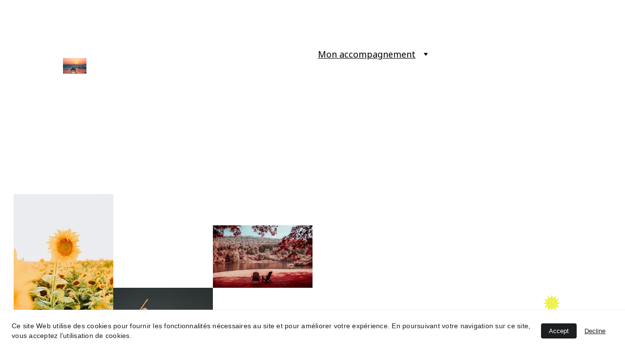

--- FILE ---
content_type: text/html
request_url: https://www.sophrologie-hypnose-saint-etienne.fr/mon-accompagnement
body_size: 21416
content:
<!DOCTYPE html><html lang="fr"> <head><meta charset="utf-8"><meta name="viewport" content="width=device-width, initial-scale=1.0"><meta name="generator" content="Hostinger Website Builder"><!--[--><title>Accompagnement individuel en sophrologie et hypnose à Saint-Étienne | sophrologie et hypnose saint-etienne</title><meta name="description" content="Découvrez l&#39;accompagnement personnalisé de Noëlla Vydt en séance de sophrologie ou d&#39;hypnose adapté à votre problématique. Prenez rendez-vous en ligne dès maintenant à Saint-Étienne."><link rel="icon" href="data:;base64,iVBORw0KGgo="><link rel="apple-touch-icon" href="data:;base64,iVBORw0KGgo="><meta content="https://www.sophrologie-hypnose-saint-etienne.fr/mon-accompagnement" property="og:url"><link rel="canonical" href="https://www.sophrologie-hypnose-saint-etienne.fr/mon-accompagnement"><meta content="Accompagnement individuel en sophrologie et hypnose à Saint-Étienne | sophrologie et hypnose saint-etienne" property="og:title"><meta name="twitter:title" content="Accompagnement individuel en sophrologie et hypnose à Saint-Étienne | sophrologie et hypnose saint-etienne"><meta content="website" property="og:type"><meta property="og:description" content="Découvrez l&#39;accompagnement personnalisé de Noëlla Vydt en séance de sophrologie ou d&#39;hypnose adapté à votre problématique. Prenez rendez-vous en ligne dès maintenant à Saint-Étienne."><meta name="twitter:description" content="Découvrez l&#39;accompagnement personnalisé de Noëlla Vydt en séance de sophrologie ou d&#39;hypnose adapté à votre problématique. Prenez rendez-vous en ligne dès maintenant à Saint-Étienne."><meta property="og:site_name" content="sophrologie et hypnose saint-etienne"><meta name="keywords" content="Saint-Étienne, sophrologie, hypnose"><meta content="https://images.unsplash.com/photo-1598826739205-d09823c3bc3d?auto=jpeg&amp;fit=crop&amp;w=1200&amp;h=630" property="og:image"><meta content="https://images.unsplash.com/photo-1598826739205-d09823c3bc3d?auto=jpeg&amp;fit=crop&amp;w=1200&amp;h=630" name="twitter:image"><meta content="gray rocks on seashore during daytime" property="og:image:alt"><meta content="gray rocks on seashore during daytime" name="twitter:image:alt"><meta name="twitter:card" content="summary_large_image"><!----><link rel="preconnect"><!----><!----><!----><!----><!--[--><link rel="alternate" hreflang="x-default" href="https://www.sophrologie-hypnose-saint-etienne.fr/mon-accompagnement"><!--]--><link href="https://cdn.zyrosite.com/u1/google-fonts/font-faces?family=Noto+Sans:wght@400&amp;family=Nunito:wght@400&amp;display=swap" rel="preconnect" crossorigin="true"><link href="https://cdn.zyrosite.com/u1/google-fonts/font-faces?family=Noto+Sans:wght@400&amp;family=Nunito:wght@400&amp;display=swap" rel="preload" as="style"><link href="https://cdn.zyrosite.com/u1/google-fonts/font-faces?family=Noto+Sans:wght@400&amp;family=Nunito:wght@400&amp;display=swap" rel="stylesheet" referrerpolicy="no-referrer"><!--]--><style></style><link rel="prefetch" href="https://assets.zyrosite.com/mp8nNXw6oNHKjXRb/traffic.txt"><script>(function(){const postDate = null;

			const currentDate = new Date().setHours(0, 0, 0, 0);
			const postPublishDate = new Date(postDate).setHours(0, 0, 0, 0);

			if (postPublishDate && currentDate < postPublishDate) {
				window.location.replace('/');
			}
		})();</script><link rel="stylesheet" href="/_astro-1749649261781/_slug_.D0aNQVRK.css">
<style>:root{--color-meteorite-dark: #2f1c6a;--color-meteorite-dark-2: #1F1346;--color-meteorite: #8c85ff;--color-meteorite-light: #d5dfff;--color-primary-dark: #5025d1;--color-primary: #673de6;--color-primary-light: #ebe4ff;--color-primary-charts: #B39EF3;--color-danger-dark: #d63163;--color-danger: #fc5185;--color-danger-light: #ffe8ef;--color-danger-charts: #FEA8C2;--color-warning-dark: #fea419;--color-warning-dark-2: #9F6000;--color-warning-charts: #FFD28C;--color-warning: #ffcd35;--color-warning-light: #fff8e2;--color-success-dark: #008361;--color-success: #00b090;--color-success-light: #def4f0;--color-dark: #1d1e20;--color-gray-dark: #36344d;--color-gray: #727586;--color-gray-border: #dadce0;--color-gray-light: #f2f3f6;--color-light: #fff;--color-azure: #357df9;--color-azure-light: #e3ebf9;--color-azure-dark: #265ab2;--color-indigo: #6366F1}.whats-app-bubble{position:fixed;right:20px;bottom:24px;z-index:1000;display:flex;cursor:pointer;border-radius:100px;box-shadow:#00000026 0 4px 12px}#wtpQualitySign_fixedCSS,#wtpQualitySign_popupCSS{bottom:10px!important}#wtpQualitySign_fixedCSS{z-index:17!important}#wtpQualitySign_popupCSS{z-index:18!important}
</style></head> <script type="application/ld+json">{"@context":"https://schema.org/","name":"Accompagnement individuel en sophrologie et hypnose à Saint-Étienne","url":"https://www.sophrologie-hypnose-saint-etienne.fr/mon-accompagnement","description":"Découvrez l'accompagnement personnalisé de Noëlla Vydt en séance de sophrologie ou d'hypnose adapté à votre problématique. Prenez rendez-vous en ligne dès maintenant à Saint-Étienne.","image":"https://images.unsplash.com/photo-1598826739205-d09823c3bc3d?auto=jpeg&fit=crop&w=1200&h=630","inLanguage":"fr","keywords":["Saint-Étienne","sophrologie","hypnose"],"@type":"WebPage"}</script> <body> <div> <style>astro-island,astro-slot,astro-static-slot{display:contents}</style><script>(()=>{var e=async t=>{await(await t())()};(self.Astro||(self.Astro={})).only=e;window.dispatchEvent(new Event("astro:only"));})();;(()=>{var A=Object.defineProperty;var g=(i,o,a)=>o in i?A(i,o,{enumerable:!0,configurable:!0,writable:!0,value:a}):i[o]=a;var d=(i,o,a)=>g(i,typeof o!="symbol"?o+"":o,a);{let i={0:t=>m(t),1:t=>a(t),2:t=>new RegExp(t),3:t=>new Date(t),4:t=>new Map(a(t)),5:t=>new Set(a(t)),6:t=>BigInt(t),7:t=>new URL(t),8:t=>new Uint8Array(t),9:t=>new Uint16Array(t),10:t=>new Uint32Array(t),11:t=>1/0*t},o=t=>{let[l,e]=t;return l in i?i[l](e):void 0},a=t=>t.map(o),m=t=>typeof t!="object"||t===null?t:Object.fromEntries(Object.entries(t).map(([l,e])=>[l,o(e)]));class y extends HTMLElement{constructor(){super(...arguments);d(this,"Component");d(this,"hydrator");d(this,"hydrate",async()=>{var b;if(!this.hydrator||!this.isConnected)return;let e=(b=this.parentElement)==null?void 0:b.closest("astro-island[ssr]");if(e){e.addEventListener("astro:hydrate",this.hydrate,{once:!0});return}let c=this.querySelectorAll("astro-slot"),n={},h=this.querySelectorAll("template[data-astro-template]");for(let r of h){let s=r.closest(this.tagName);s!=null&&s.isSameNode(this)&&(n[r.getAttribute("data-astro-template")||"default"]=r.innerHTML,r.remove())}for(let r of c){let s=r.closest(this.tagName);s!=null&&s.isSameNode(this)&&(n[r.getAttribute("name")||"default"]=r.innerHTML)}let p;try{p=this.hasAttribute("props")?m(JSON.parse(this.getAttribute("props"))):{}}catch(r){let s=this.getAttribute("component-url")||"<unknown>",v=this.getAttribute("component-export");throw v&&(s+=` (export ${v})`),console.error(`[hydrate] Error parsing props for component ${s}`,this.getAttribute("props"),r),r}let u;await this.hydrator(this)(this.Component,p,n,{client:this.getAttribute("client")}),this.removeAttribute("ssr"),this.dispatchEvent(new CustomEvent("astro:hydrate"))});d(this,"unmount",()=>{this.isConnected||this.dispatchEvent(new CustomEvent("astro:unmount"))})}disconnectedCallback(){document.removeEventListener("astro:after-swap",this.unmount),document.addEventListener("astro:after-swap",this.unmount,{once:!0})}connectedCallback(){if(!this.hasAttribute("await-children")||document.readyState==="interactive"||document.readyState==="complete")this.childrenConnectedCallback();else{let e=()=>{document.removeEventListener("DOMContentLoaded",e),c.disconnect(),this.childrenConnectedCallback()},c=new MutationObserver(()=>{var n;((n=this.lastChild)==null?void 0:n.nodeType)===Node.COMMENT_NODE&&this.lastChild.nodeValue==="astro:end"&&(this.lastChild.remove(),e())});c.observe(this,{childList:!0}),document.addEventListener("DOMContentLoaded",e)}}async childrenConnectedCallback(){let e=this.getAttribute("before-hydration-url");e&&await import(e),this.start()}async start(){let e=JSON.parse(this.getAttribute("opts")),c=this.getAttribute("client");if(Astro[c]===void 0){window.addEventListener(`astro:${c}`,()=>this.start(),{once:!0});return}try{await Astro[c](async()=>{let n=this.getAttribute("renderer-url"),[h,{default:p}]=await Promise.all([import(this.getAttribute("component-url")),n?import(n):()=>()=>{}]),u=this.getAttribute("component-export")||"default";if(!u.includes("."))this.Component=h[u];else{this.Component=h;for(let f of u.split("."))this.Component=this.Component[f]}return this.hydrator=p,this.hydrate},e,this)}catch(n){console.error(`[astro-island] Error hydrating ${this.getAttribute("component-url")}`,n)}}attributeChangedCallback(){this.hydrate()}}d(y,"observedAttributes",["props"]),customElements.get("astro-island")||customElements.define("astro-island",y)}})();</script><astro-island uid="HQFhg" component-url="/_astro-1749649261781/ClientHead.D1dgJNEk.js" component-export="default" renderer-url="/_astro-1749649261781/client.7bzTXCu3.js" props="{&quot;page-noindex&quot;:[0,false],&quot;canonical-url&quot;:[0,&quot;https://www.sophrologie-hypnose-saint-etienne.fr/mon-accompagnement&quot;],&quot;site-meta&quot;:[0,{&quot;GAId&quot;:[0,&quot;-&quot;],&quot;hotjar&quot;:[0,&quot;&quot;],&quot;version&quot;:[0,192],&quot;template&quot;:[0,&quot;harpreet&quot;],&quot;metaTitle&quot;:[0,&quot;sophrologie et hypnose saint-etienne&quot;],&quot;customMeta&quot;:[0,&quot;&quot;],&quot;ogImageAlt&quot;:[0,&quot;gray rocks on seashore during daytime&quot;],&quot;ogImagePath&quot;:[0,&quot;photo-1598826739205-d09823c3bc3d&quot;],&quot;defaultLocale&quot;:[0,&quot;system&quot;],&quot;ecommerceType&quot;:[0,&quot;zyro&quot;],&quot;facebookPixel&quot;:[0,&quot;&quot;],&quot;ogImageOrigin&quot;:[0,&quot;unsplash&quot;],&quot;googleAnalytics&quot;:[0,&quot;&quot;],&quot;ecommerceStoreId&quot;:[0,&quot;store_01HW33DA2P1319BX9D7HBP8E6R&quot;],&quot;googleTagManager&quot;:[0,&quot;&quot;],&quot;isCookieBarEnabled&quot;:[0,true],&quot;stripePublicApiKey&quot;:[0,&quot;&quot;],&quot;isPrivateModeActive&quot;:[0,false],&quot;demoEcommerceStoreId&quot;:[0,&quot;demo_01G0E9P2R0CFTNBWEEFCEV8EG5&quot;],&quot;shouldAddWWWPrefixToDomain&quot;:[0,true],&quot;isExistingStoreWithDynamicTemplate&quot;:[0,true]}],&quot;domain&quot;:[0,&quot;www.sophrologie-hypnose-saint-etienne.fr&quot;]}" ssr client="only" opts="{&quot;name&quot;:&quot;ClientHead&quot;,&quot;value&quot;:&quot;vue&quot;}"></astro-island> <script>(()=>{var e=async t=>{await(await t())()};(self.Astro||(self.Astro={})).load=e;window.dispatchEvent(new Event("astro:load"));})();</script><astro-island uid="Z14Uum8" prefix="v1" component-url="/_astro-1749649261781/Page.BWKxSxPC.js" component-export="default" renderer-url="/_astro-1749649261781/client.7bzTXCu3.js" props="{&quot;pageData&quot;:[0,{&quot;pages&quot;:[0,{&quot;home&quot;:[0,{&quot;meta&quot;:[0,{&quot;title&quot;:[0,&quot;Noëlla Vydt - Sophrologue et Hypnothérapeute à Saint-Étienne | Gestion du stress et amélioration de la qualité de vie&quot;],&quot;noindex&quot;:[0,true],&quot;keywords&quot;:[1,[[0,&quot;sophrologue&quot;],[0,&quot;hypnothérapeute&quot;],[0,&quot;stress&quot;]]],&quot;password&quot;:[0,&quot;&quot;],&quot;ogImageAlt&quot;:[0,&quot;&quot;],&quot;description&quot;:[0,&quot;Noëlla Vydt est une sophrologue et hypnothérapeute à Saint-Étienne spécialisée dans la gestion du stress, l&#39;amélioration de la qualité de vie et le soulagement de divers symptômes tels que migraine...&quot;],&quot;focusKeyword&quot;:[0,&quot;sophrologue&quot;],&quot;passwordDesign&quot;:[0,&quot;default&quot;],&quot;passwordBackText&quot;:[0,&quot;Retour à&quot;],&quot;passwordButtonText&quot;:[0,&quot;Entrer&quot;],&quot;passwordHeadingText&quot;:[0,&quot;Espace invité&quot;],&quot;passwordSubheadingText&quot;:[0,&quot;Veuillez entrer le mot de passe pour accéder à la page&quot;],&quot;passwordPlaceholderText&quot;:[0,&quot;Tapez votre mot de passe&quot;]}],&quot;name&quot;:[0,&quot;Accueil&quot;],&quot;slug&quot;:[0,&quot;home&quot;],&quot;type&quot;:[0,&quot;default&quot;],&quot;blocks&quot;:[1,[[0,&quot;block0&quot;]]],&quot;hiddenSlots&quot;:[1,[]]}],&quot;z-Y3CH&quot;:[0,{&quot;meta&quot;:[0,{&quot;noindex&quot;:[0,false],&quot;password&quot;:[0,&quot;&quot;],&quot;ogImageAlt&quot;:[0,&quot;&quot;],&quot;ogImagePath&quot;:[0,null],&quot;ogImageOrigin&quot;:[0,null],&quot;passwordDesign&quot;:[0,&quot;default&quot;],&quot;passwordBackText&quot;:[0,&quot;Retour à&quot;],&quot;passwordButtonText&quot;:[0,&quot;Entrer&quot;],&quot;passwordHeadingText&quot;:[0,&quot;Espace invité&quot;],&quot;passwordSubheadingText&quot;:[0,&quot;Veuillez entrer le mot de passe pour accéder à la page&quot;],&quot;passwordPlaceholderText&quot;:[0,&quot;Tapez votre mot de passe&quot;]}],&quot;name&quot;:[0,&quot;19 bis rue Emond Charpentier - 42000 SAINT-ETIENNE&quot;],&quot;slug&quot;:[0,&quot;19-bis-rue-emond-charpentier-42000-saint-etienne&quot;],&quot;type&quot;:[0,&quot;default&quot;],&quot;blocks&quot;:[1,[[0,&quot;zgs7C3&quot;],[0,&quot;zkat55&quot;],[0,&quot;zv6Vtx&quot;]]],&quot;hiddenSlots&quot;:[1,[]]}],&quot;z8GjHy&quot;:[0,{&quot;meta&quot;:[0,{&quot;noindex&quot;:[0,false],&quot;password&quot;:[0,&quot;&quot;],&quot;ogImageAlt&quot;:[0,&quot;&quot;],&quot;ogImagePath&quot;:[0,null],&quot;ogImageOrigin&quot;:[0,null],&quot;passwordDesign&quot;:[0,&quot;default&quot;],&quot;passwordBackText&quot;:[0,&quot;Retour à&quot;],&quot;passwordButtonText&quot;:[0,&quot;Entrer&quot;],&quot;passwordHeadingText&quot;:[0,&quot;Espace invité&quot;],&quot;passwordSubheadingText&quot;:[0,&quot;Veuillez entrer le mot de passe pour accéder à la page&quot;],&quot;passwordPlaceholderText&quot;:[0,&quot;Tapez votre mot de passe&quot;]}],&quot;name&quot;:[0,&quot;Prendre RDV en ligne&quot;],&quot;slug&quot;:[0,&quot;prendre-rdv-en-ligne&quot;],&quot;type&quot;:[0,&quot;default&quot;],&quot;blocks&quot;:[1,[[0,&quot;zm-2nM&quot;],[0,&quot;zzeCQm&quot;],[0,&quot;z75Ok5&quot;]]],&quot;hiddenSlots&quot;:[1,[]]}],&quot;zOy5fs&quot;:[0,{&quot;meta&quot;:[0,{&quot;noindex&quot;:[0,false],&quot;password&quot;:[0,&quot;&quot;],&quot;ogImageAlt&quot;:[0,&quot;&quot;],&quot;ogImagePath&quot;:[0,null],&quot;ogImageOrigin&quot;:[0,null],&quot;passwordDesign&quot;:[0,&quot;default&quot;],&quot;passwordBackText&quot;:[0,&quot;Retour à&quot;],&quot;passwordButtonText&quot;:[0,&quot;Entrer&quot;],&quot;passwordHeadingText&quot;:[0,&quot;Espace invité&quot;],&quot;passwordSubheadingText&quot;:[0,&quot;Veuillez entrer le mot de passe pour accéder à la page&quot;],&quot;passwordPlaceholderText&quot;:[0,&quot;Tapez votre mot de passe&quot;]}],&quot;name&quot;:[0,&quot;L&#39;hypnose&quot;],&quot;slug&quot;:[0,&quot;lhypnose&quot;],&quot;type&quot;:[0,&quot;default&quot;],&quot;blocks&quot;:[1,[[0,&quot;zDOFr9&quot;]]],&quot;hiddenSlots&quot;:[1,[]]}],&quot;zbiFwz&quot;:[0,{&quot;meta&quot;:[0,{&quot;noindex&quot;:[0,false],&quot;password&quot;:[0,&quot;&quot;],&quot;ogImageAlt&quot;:[0,&quot;&quot;],&quot;ogImagePath&quot;:[0,null],&quot;ogImageOrigin&quot;:[0,null],&quot;passwordDesign&quot;:[0,&quot;default&quot;],&quot;passwordBackText&quot;:[0,&quot;Retour à&quot;],&quot;passwordButtonText&quot;:[0,&quot;Entrer&quot;],&quot;passwordHeadingText&quot;:[0,&quot;Espace invité&quot;],&quot;passwordSubheadingText&quot;:[0,&quot;Veuillez entrer le mot de passe pour accéder à la page&quot;],&quot;passwordPlaceholderText&quot;:[0,&quot;Tapez votre mot de passe&quot;]}],&quot;name&quot;:[0,&quot;La Sophrologie Caycédienne&quot;],&quot;slug&quot;:[0,&quot;la-sophrologie-caycedienne&quot;],&quot;type&quot;:[0,&quot;default&quot;],&quot;blocks&quot;:[1,[[0,&quot;zDki3Z&quot;]]],&quot;hiddenSlots&quot;:[1,[]]}],&quot;zqv9_u&quot;:[0,{&quot;meta&quot;:[0,{&quot;noindex&quot;:[0,false],&quot;password&quot;:[0,&quot;&quot;],&quot;ogImageAlt&quot;:[0,&quot;&quot;],&quot;ogImagePath&quot;:[0,null],&quot;ogImageOrigin&quot;:[0,null],&quot;passwordDesign&quot;:[0,&quot;default&quot;],&quot;passwordBackText&quot;:[0,&quot;Retour à&quot;],&quot;passwordButtonText&quot;:[0,&quot;Entrer&quot;],&quot;passwordHeadingText&quot;:[0,&quot;Espace invité&quot;],&quot;passwordSubheadingText&quot;:[0,&quot;Veuillez entrer le mot de passe pour accéder à la page&quot;],&quot;passwordPlaceholderText&quot;:[0,&quot;Tapez votre mot de passe&quot;]}],&quot;name&quot;:[0,&quot;Ma chaîne Youtube&quot;],&quot;slug&quot;:[0,&quot;ma-chaine-youtube&quot;],&quot;type&quot;:[0,&quot;default&quot;],&quot;blocks&quot;:[1,[]],&quot;hiddenSlots&quot;:[1,[]]}],&quot;ai-LHGk8&quot;:[0,{&quot;meta&quot;:[0,{&quot;title&quot;:[0,&quot;Soins énergétiques pour animaux - Bien-être et guérison&quot;],&quot;noindex&quot;:[0,false],&quot;keywords&quot;:[1,[[0,&quot;soins énergétiques&quot;],[0,&quot;bien-être animal&quot;],[0,&quot;guérison des maladies&quot;]]],&quot;password&quot;:[0,&quot;&quot;],&quot;ogImageAlt&quot;:[0,&quot;&quot;],&quot;description&quot;:[0,&quot;Découvrez nos soins énergétiques pour animaux, soulageant les douleurs et harmonisant le bien-être. Nous agissons sur les blocages énergétiques et régulons le stress, aidant ainsi à la guérison et au confort de votre compagnon à quatre pattes.&quot;],&quot;focusKeyword&quot;:[0,&quot;soins énergétiques&quot;],&quot;passwordDesign&quot;:[0,&quot;default&quot;],&quot;passwordBackText&quot;:[0,&quot;Retour à&quot;],&quot;passwordButtonText&quot;:[0,&quot;Entrer&quot;],&quot;passwordHeadingText&quot;:[0,&quot;Espace invité&quot;],&quot;passwordSubheadingText&quot;:[0,&quot;Veuillez entrer le mot de passe pour accéder à la page&quot;],&quot;passwordPlaceholderText&quot;:[0,&quot;Tapez votre mot de passe&quot;]}],&quot;name&quot;:[0,&quot;Soins énergétiques pour animaux&quot;],&quot;slug&quot;:[0,&quot;soins-energetiques-pour-animaux&quot;],&quot;type&quot;:[0,&quot;default&quot;],&quot;blocks&quot;:[1,[[0,&quot;ai-UpoVxx&quot;],[0,&quot;ai-xR7-Le&quot;],[0,&quot;ai-Cc3EgG&quot;],[0,&quot;ai-u3clgH&quot;],[0,&quot;ai-5eaLoX&quot;]]]}],&quot;6byVlAhNB&quot;:[0,{&quot;meta&quot;:[0,{&quot;title&quot;:[0,&quot;Sophrologue et Praticienne en Hypnose Ericksonienne - Gestion du stress et développement personnel&quot;],&quot;noindex&quot;:[0,false],&quot;keywords&quot;:[1,[[0,&quot;sophrologue&quot;],[0,&quot;praticienne en hypnose ericksonienne&quot;],[0,&quot;gestion du stress&quot;]]],&quot;password&quot;:[0,&quot;&quot;],&quot;ogImageAlt&quot;:[0,&quot;red and white no smoking sign&quot;],&quot;description&quot;:[0,&quot;En tant que sophrologue et praticienne en hypnose ericksonienne, j&#39;accompagne les enfants, ados et adultes dans la gestion du stress quotidien, les phobies, les troubles anxieux, le burn-out, et bi...&quot;],&quot;ogImagePath&quot;:[0,&quot;photo-1603226301024-e8461eb82e35&quot;],&quot;focusKeyword&quot;:[0,&quot;sophrologue&quot;],&quot;ogImageOrigin&quot;:[0,&quot;unsplash&quot;],&quot;passwordDesign&quot;:[0,&quot;default&quot;],&quot;passwordBackText&quot;:[0,&quot;Retour à&quot;],&quot;passwordButtonText&quot;:[0,&quot;Entrer&quot;],&quot;passwordHeadingText&quot;:[0,&quot;Espace invité&quot;],&quot;passwordSubheadingText&quot;:[0,&quot;Veuillez entrer le mot de passe pour accéder à la page&quot;],&quot;passwordPlaceholderText&quot;:[0,&quot;Tapez votre mot de passe&quot;]}],&quot;name&quot;:[0,&quot;Avec l&#39; Hypnose&quot;],&quot;slug&quot;:[0,&quot;avec-l-hypnose&quot;],&quot;type&quot;:[0,&quot;default&quot;],&quot;blocks&quot;:[1,[[0,&quot;yQP_iXfm5h&quot;],[0,&quot;BmNBek9DV5&quot;]]],&quot;hiddenSlots&quot;:[1,[]]}],&quot;Am8zt-58A&quot;:[0,{&quot;meta&quot;:[0,{&quot;title&quot;:[0,&quot;Sophrologue et Praticienne en Hypnose Ericksonienne pour Gestion du Stress et Blocages émotionnels&quot;],&quot;noindex&quot;:[0,false],&quot;keywords&quot;:[1,[[0,&quot;sophrologue&quot;],[0,&quot;praticienne en hypnose ericksonienne&quot;],[0,&quot;gestion du stress&quot;]]],&quot;password&quot;:[0,&quot;&quot;],&quot;ogImageAlt&quot;:[0,&quot;&quot;],&quot;description&quot;:[0,&quot;En tant que sophrologue et praticienne en hypnose ericksonienne, je vous accompagne pour gérer votre stress au quotidien et surmonter des problématiques urgentes. Découvrez mes outils pour aller mi...&quot;],&quot;ogImagePath&quot;:[0,null],&quot;focusKeyword&quot;:[0,&quot;sophrologue&quot;],&quot;ogImageOrigin&quot;:[0,null],&quot;passwordDesign&quot;:[0,&quot;default&quot;],&quot;passwordBackText&quot;:[0,&quot;Retour à&quot;],&quot;passwordButtonText&quot;:[0,&quot;Entrer&quot;],&quot;passwordHeadingText&quot;:[0,&quot;Espace invité&quot;],&quot;passwordSubheadingText&quot;:[0,&quot;Veuillez entrer le mot de passe pour accéder à la page&quot;],&quot;passwordPlaceholderText&quot;:[0,&quot;Tapez votre mot de passe&quot;]}],&quot;name&quot;:[0,&quot;Avec la Sophrologie&quot;],&quot;slug&quot;:[0,&quot;avec-la-sophrologie&quot;],&quot;type&quot;:[0,&quot;default&quot;],&quot;blocks&quot;:[1,[[0,&quot;gMXs4nePom&quot;],[0,&quot;oHJiqkwRFR&quot;]]],&quot;hiddenSlots&quot;:[1,[]]}],&quot;MZV6gYFCB&quot;:[0,{&quot;meta&quot;:[0,{&quot;noindex&quot;:[0,false],&quot;password&quot;:[0,&quot;&quot;],&quot;ogImageAlt&quot;:[0,&quot;&quot;],&quot;ogImagePath&quot;:[0,null],&quot;ogImageOrigin&quot;:[0,null],&quot;passwordDesign&quot;:[0,&quot;default&quot;],&quot;passwordBackText&quot;:[0,&quot;Retour à&quot;],&quot;passwordButtonText&quot;:[0,&quot;Entrer&quot;],&quot;passwordHeadingText&quot;:[0,&quot;Espace invité&quot;],&quot;passwordSubheadingText&quot;:[0,&quot;Veuillez entrer le mot de passe pour accéder à la page&quot;],&quot;passwordPlaceholderText&quot;:[0,&quot;Tapez votre mot de passe&quot;]}],&quot;name&quot;:[0,&quot;A propos de Noëlla Vydt&quot;],&quot;slug&quot;:[0,&quot;a-propos-de-noella-vydt&quot;],&quot;type&quot;:[0,&quot;default&quot;],&quot;blocks&quot;:[1,[[0,&quot;oh3KOjq7qP&quot;]]],&quot;hiddenSlots&quot;:[1,[]]}],&quot;njdrt48pL&quot;:[0,{&quot;meta&quot;:[0,{&quot;title&quot;:[0,&quot;Accompagnement individuel en sophrologie et hypnose à Saint-Étienne&quot;],&quot;noindex&quot;:[0,false],&quot;keywords&quot;:[1,[[0,&quot;Saint-Étienne&quot;],[0,&quot;sophrologie&quot;],[0,&quot;hypnose&quot;]]],&quot;password&quot;:[0,&quot;&quot;],&quot;ogImageAlt&quot;:[0,&quot;&quot;],&quot;description&quot;:[0,&quot;Découvrez l&#39;accompagnement personnalisé de Noëlla Vydt en séance de sophrologie ou d&#39;hypnose adapté à votre problématique. Prenez rendez-vous en ligne dès maintenant à Saint-Étienne.&quot;],&quot;ogImagePath&quot;:[0,null],&quot;focusKeyword&quot;:[0,&quot;Saint-Étienne&quot;],&quot;ogImageOrigin&quot;:[0,null],&quot;passwordDesign&quot;:[0,&quot;default&quot;],&quot;passwordBackText&quot;:[0,&quot;Retour à&quot;],&quot;passwordButtonText&quot;:[0,&quot;Entrer&quot;],&quot;passwordHeadingText&quot;:[0,&quot;Espace invité&quot;],&quot;passwordSubheadingText&quot;:[0,&quot;Veuillez entrer le mot de passe pour accéder à la page&quot;],&quot;passwordPlaceholderText&quot;:[0,&quot;Tapez votre mot de passe&quot;]}],&quot;name&quot;:[0,&quot;Mon accompagnement&quot;],&quot;slug&quot;:[0,&quot;mon-accompagnement&quot;],&quot;type&quot;:[0,&quot;default&quot;],&quot;blocks&quot;:[1,[[0,&quot;t1x0wtqdsi&quot;]]],&quot;hiddenSlots&quot;:[1,[]]}],&quot;yqc3lcRTR&quot;:[0,{&quot;meta&quot;:[0,{}],&quot;name&quot;:[0,&quot;CONTACT&quot;],&quot;slug&quot;:[0,&quot;contact&quot;],&quot;type&quot;:[0,&quot;default&quot;],&quot;blocks&quot;:[1,[[0,&quot;3HmPVPT2lR&quot;]]],&quot;hiddenSlots&quot;:[1,[]]}],&quot;prod_01HW5BY0P40YCMNS1FN0GCQMSX&quot;:[0,{&quot;name&quot;:[0,&quot;L 1 - RDV suivi consultation en hypnose pour adolescents à partir de 16 ans et adultes&quot;],&quot;type&quot;:[0,&quot;ecommerce-dynamic-product&quot;],&quot;blocks&quot;:[1,[[0,&quot;dynamic-product-block&quot;]]],&quot;productId&quot;:[0,&quot;prod_01HW5BY0P40YCMNS1FN0GCQMSX&quot;],&quot;slug&quot;:[0,&quot;rdv-suivi-consultation-en-hypnose-pour-adolescents-a-partir-de-16-ans-et-adultes1&quot;],&quot;meta&quot;:[0,{&quot;title&quot;:[0,&quot;L 1 - RDV suivi consultation en hypnose pour adolescents à partir de 16 ans et adultes&quot;],&quot;description&quot;:[0,&quot;RDV suivi consultation en hypnose pour adolescents à partir de 16 ans et adultes.&quot;],&quot;ogImagePath&quot;:[0,&quot;https://cdn.zyrosite.com/cdn-ecommerce/store_01HW33DA2P1319BX9D7HBP8E6R%2Fassets%2F1713872135868-photo-1533601017-dc61895e03c0.jpg&quot;],&quot;ogImageOrigin&quot;:[0,&quot;other&quot;],&quot;ogImageAlt&quot;:[0,&quot;L 1 - RDV suivi consultation en hypnose pour adolescents à partir de 16 ans et adultes&quot;]}]}],&quot;prod_01HW3BM07F9W9ZTRBZNVAF1CT7&quot;:[0,{&quot;name&quot;:[0,&quot;L 1 - RDV 1ère consultation et suivi hypnose pour enfant à partir de 6 ans&quot;],&quot;type&quot;:[0,&quot;ecommerce-dynamic-product&quot;],&quot;blocks&quot;:[1,[[0,&quot;dynamic-product-block&quot;]]],&quot;productId&quot;:[0,&quot;prod_01HW3BM07F9W9ZTRBZNVAF1CT7&quot;],&quot;slug&quot;:[0,&quot;rdv-1ere-consultation-et-suivi-hypnose-pour-enfant-a-partir-de-6-ans&quot;],&quot;meta&quot;:[0,{&quot;title&quot;:[0,&quot;L 1 - RDV 1ère consultation et suivi hypnose pour enfant à partir de 6 ans&quot;],&quot;ogImagePath&quot;:[0,&quot;https://cdn.zyrosite.com/cdn-ecommerce/store_01HW33DA2P1319BX9D7HBP8E6R%2Fassets%2F1713804759818-ENFANTS%20ETOILES.png&quot;],&quot;ogImageOrigin&quot;:[0,&quot;other&quot;],&quot;ogImageAlt&quot;:[0,&quot;L 1 - RDV 1ère consultation et suivi hypnose pour enfant à partir de 6 ans&quot;]}]}],&quot;prod_01HW3BGHZXQM0ZEH0QYW8Q3CK1&quot;:[0,{&quot;name&quot;:[0,&quot;L 1 - RDV 1ère consultation et suivi Sophrologie pour enfant à partir de 6 ans&quot;],&quot;type&quot;:[0,&quot;ecommerce-dynamic-product&quot;],&quot;blocks&quot;:[1,[[0,&quot;dynamic-product-block&quot;]]],&quot;productId&quot;:[0,&quot;prod_01HW3BGHZXQM0ZEH0QYW8Q3CK1&quot;],&quot;slug&quot;:[0,&quot;rdv-1ere-consultation-et-suivi-sophrologie-pour-enfant-a-partir-de-6-ans&quot;],&quot;meta&quot;:[0,{&quot;title&quot;:[0,&quot;L 1 - RDV 1ère consultation et suivi Sophrologie pour enfant à partir de 6 ans&quot;],&quot;ogImagePath&quot;:[0,&quot;https://cdn.zyrosite.com/cdn-ecommerce/store_01HW33DA2P1319BX9D7HBP8E6R%2Fassets%2F1713804566878-STARS_kids.png&quot;],&quot;ogImageOrigin&quot;:[0,&quot;other&quot;],&quot;ogImageAlt&quot;:[0,&quot;L 1 - RDV 1ère consultation et suivi Sophrologie pour enfant à partir de 6 ans&quot;]}]}],&quot;prod_01HW3A1XCW1GA56X29M1XYR65N&quot;:[0,{&quot;name&quot;:[0,&quot;L1 - RDV suivi consultation en sophrologie pour adolescents à partir de 16 ans et adultes&quot;],&quot;type&quot;:[0,&quot;ecommerce-dynamic-product&quot;],&quot;blocks&quot;:[1,[[0,&quot;dynamic-product-block&quot;]]],&quot;productId&quot;:[0,&quot;prod_01HW3A1XCW1GA56X29M1XYR65N&quot;],&quot;slug&quot;:[0,&quot;rdv-suivi-consultation-en-sophrologie-pour-adolescents-a-partir-de-16-ans-et-adultes&quot;],&quot;meta&quot;:[0,{&quot;title&quot;:[0,&quot;L1 - RDV suivi consultation en sophrologie pour adolescents à partir de 16 ans et adultes&quot;],&quot;ogImagePath&quot;:[0,&quot;https://cdn.zyrosite.com/cdn-ecommerce/store_01HW33DA2P1319BX9D7HBP8E6R%2Fassets%2F1713803113513-photo-1511376979163-f804dff7ad7b.jpg&quot;],&quot;ogImageOrigin&quot;:[0,&quot;other&quot;],&quot;ogImageAlt&quot;:[0,&quot;L1 - RDV suivi consultation en sophrologie pour adolescents à partir de 16 ans et adultes&quot;]}]}],&quot;prod_01HW5CC6XNKMFBRENQ3JRPNNN7&quot;:[0,{&quot;name&quot;:[0,&quot;L2 Premier RDV consultation en hypnose adolescents  à partir de 16 ans et adultes&quot;],&quot;type&quot;:[0,&quot;ecommerce-dynamic-product&quot;],&quot;blocks&quot;:[1,[[0,&quot;dynamic-product-block&quot;]]],&quot;productId&quot;:[0,&quot;prod_01HW5CC6XNKMFBRENQ3JRPNNN7&quot;],&quot;slug&quot;:[0,&quot;premier-rdv-consultation-en-hypnose-adolescents-a-partir-de-16-ans-et-adultes&quot;],&quot;meta&quot;:[0,{&quot;title&quot;:[0,&quot;L2 Premier RDV consultation en hypnose adolescents  à partir de 16 ans et adultes&quot;],&quot;description&quot;:[0,&quot;Premier RDV consultation en hypnose adolescents  à partir de 16 ans et adultes.&quot;],&quot;ogImagePath&quot;:[0,&quot;https://cdn.zyrosite.com/cdn-ecommerce/store_01HW33DA2P1319BX9D7HBP8E6R%2Fassets%2F1713872668856-1690358507_827045000_52c_dd05c3e1f9dd021f6d9c33310124cd047212dcab.jpeg&quot;],&quot;ogImageOrigin&quot;:[0,&quot;other&quot;],&quot;ogImageAlt&quot;:[0,&quot;L2 Premier RDV consultation en hypnose adolescents  à partir de 16 ans et adultes&quot;]}]}],&quot;prod_01HW367VDAXGW6WBZ2EA73HYKR&quot;:[0,{&quot;name&quot;:[0,&quot;L1 - RDV soin énergétique adulte ou adolescent à partir de 16 ans&quot;],&quot;type&quot;:[0,&quot;ecommerce-dynamic-product&quot;],&quot;blocks&quot;:[1,[[0,&quot;dynamic-product-block&quot;]]],&quot;productId&quot;:[0,&quot;prod_01HW367VDAXGW6WBZ2EA73HYKR&quot;],&quot;slug&quot;:[0,&quot;rdv-1er-consultation-en-hypnose-pour-adolescents-a-partir-de-16-ans-et-adultes&quot;],&quot;meta&quot;:[0,{&quot;title&quot;:[0,&quot;L1 - RDV soin énergétique adulte ou adolescent à partir de 16 ans&quot;],&quot;ogImagePath&quot;:[0,&quot;https://cdn.zyrosite.com/cdn-ecommerce/store_01HW33DA2P1319BX9D7HBP8E6R%2Fassets%2F1746257652096-soinnergtique.jpg&quot;],&quot;ogImageOrigin&quot;:[0,&quot;other&quot;],&quot;ogImageAlt&quot;:[0,&quot;L1 - RDV soin énergétique adulte ou adolescent à partir de 16 ans&quot;]}]}],&quot;prod_01HW5HRAB94CCCMCC4A3X1B89W&quot;:[0,{&quot;name&quot;:[0,&quot;L2 premier RDV consultation en sophrologie adolescents à partir de 16 ans et adultes.&quot;],&quot;type&quot;:[0,&quot;ecommerce-dynamic-product&quot;],&quot;blocks&quot;:[1,[[0,&quot;dynamic-product-block&quot;]]],&quot;productId&quot;:[0,&quot;prod_01HW5HRAB94CCCMCC4A3X1B89W&quot;],&quot;slug&quot;:[0,&quot;l2-premier-rdv-consultation-en-sophrologie-adolescents-a-partir-de-16-ans-et-adultes&quot;],&quot;meta&quot;:[0,{&quot;title&quot;:[0,&quot;L2 premier RDV consultation en sophrologie adolescents à partir de 16 ans et adultes.&quot;],&quot;description&quot;:[0,&quot;Premier RDV consultation en sophrologie adolescents à partir de 16 ans et adultes.Au cabinet du 19 bis rue Edmond Charpentier&quot;],&quot;ogImagePath&quot;:[0,&quot;https://cdn.zyrosite.com/cdn-ecommerce/store_01HW33DA2P1319BX9D7HBP8E6R%2Fassets%2F1713878674052-photo-1528715471579-d1bcf0ba5e83.jpg&quot;],&quot;ogImageOrigin&quot;:[0,&quot;other&quot;],&quot;ogImageAlt&quot;:[0,&quot;L2 premier RDV consultation en sophrologie adolescents à partir de 16 ans et adultes.&quot;]}]}],&quot;prod_01HW5JSFPBRPVNARYE2E0FTZYC&quot;:[0,{&quot;name&quot;:[0,&quot;L2 - RDV 1ère consultation et suivi Hypnose pour enfant à partir de 6 ans&quot;],&quot;type&quot;:[0,&quot;ecommerce-dynamic-product&quot;],&quot;blocks&quot;:[1,[[0,&quot;dynamic-product-block&quot;]]],&quot;productId&quot;:[0,&quot;prod_01HW5JSFPBRPVNARYE2E0FTZYC&quot;],&quot;slug&quot;:[0,&quot;l1-rdv-1ere-consultation-et-suivi-hypnose-pour-enfant-a-partir-de-6-ans&quot;],&quot;meta&quot;:[0,{&quot;title&quot;:[0,&quot;L2 - RDV 1ère consultation et suivi Hypnose pour enfant à partir de 6 ans&quot;],&quot;description&quot;:[0,&quot;L1 - RDV 1ère consultation et suivi Hypnose pour enfant à partir de 6 ansAu cabinet du 19 bis rue Edmond Charpentier.&quot;],&quot;ogImagePath&quot;:[0,&quot;https://cdn.zyrosite.com/cdn-ecommerce/store_01HW33DA2P1319BX9D7HBP8E6R%2Fassets%2F1713879375046-photo-1502086223501-7ea6ecd79368.jpg&quot;],&quot;ogImageOrigin&quot;:[0,&quot;other&quot;],&quot;ogImageAlt&quot;:[0,&quot;L2 - RDV 1ère consultation et suivi Hypnose pour enfant à partir de 6 ans&quot;]}]}],&quot;prod_01HW5JQ4VC283S4XTPDB2K5NQ7&quot;:[0,{&quot;name&quot;:[0,&quot;L2 - RDV 1ère consultation et suivi Sophrologie pour enfant à partir de 6 ans&quot;],&quot;type&quot;:[0,&quot;ecommerce-dynamic-product&quot;],&quot;blocks&quot;:[1,[[0,&quot;dynamic-product-block&quot;]]],&quot;productId&quot;:[0,&quot;prod_01HW5JQ4VC283S4XTPDB2K5NQ7&quot;],&quot;slug&quot;:[0,&quot;l1-rdv-1ere-consultation-et-suivi-sophrologie-pour-enfant-a-partir-de-6-ans&quot;],&quot;meta&quot;:[0,{&quot;title&quot;:[0,&quot;L2 - RDV 1ère consultation et suivi Sophrologie pour enfant à partir de 6 ans&quot;],&quot;description&quot;:[0,&quot;RDV 1ère consultation et suivi Sophrologie pour enfant à partir de 6 ansAu cabinet du 19 bis rue Edmond Charpentier&quot;],&quot;ogImagePath&quot;:[0,&quot;https://cdn.zyrosite.com/cdn-ecommerce/store_01HW33DA2P1319BX9D7HBP8E6R%2Fassets%2F1713879265330-photo-1540479859555-17af45c78602.jpg&quot;],&quot;ogImageOrigin&quot;:[0,&quot;other&quot;],&quot;ogImageAlt&quot;:[0,&quot;L2 - RDV 1ère consultation et suivi Sophrologie pour enfant à partir de 6 ans&quot;]}]}],&quot;prod_01HW5FPRP8FY7RQAY63CJ32S95&quot;:[0,{&quot;name&quot;:[0,&quot;L2 Suivi RDV en hypnose pour adolescents à partir de 16 ans et adultes&quot;],&quot;type&quot;:[0,&quot;ecommerce-dynamic-product&quot;],&quot;blocks&quot;:[1,[[0,&quot;dynamic-product-block&quot;]]],&quot;productId&quot;:[0,&quot;prod_01HW5FPRP8FY7RQAY63CJ32S95&quot;],&quot;slug&quot;:[0,&quot;suivi-rdv-en-hypnose-pour-adolescents-a-partir-de-16-ans-et-adultes&quot;],&quot;meta&quot;:[0,{&quot;title&quot;:[0,&quot;L2 Suivi RDV en hypnose pour adolescents à partir de 16 ans et adultes&quot;],&quot;description&quot;:[0,&quot;Suivi RDV en hypnose pour adolescents à partir de 16 ans et adultesAu cabinet du 19 bis rue Edmond Charpentier&quot;],&quot;ogImagePath&quot;:[0,&quot;https://cdn.zyrosite.com/cdn-ecommerce/store_01HW33DA2P1319BX9D7HBP8E6R%2Fassets%2F1713876084317-1690358496_716034000_239_2324e29f776ad936301129c57a99797ed7e23b0d.jpeg&quot;],&quot;ogImageOrigin&quot;:[0,&quot;other&quot;],&quot;ogImageAlt&quot;:[0,&quot;L2 Suivi RDV en hypnose pour adolescents à partir de 16 ans et adultes&quot;]}]}],&quot;prod_01HW5J6QCQ65SM5SXT2NPJCXP7&quot;:[0,{&quot;name&quot;:[0,&quot;L2 Suivi RDV en Sophrologie pour adolescents à partir de 16 ans et adultes&quot;],&quot;type&quot;:[0,&quot;ecommerce-dynamic-product&quot;],&quot;blocks&quot;:[1,[[0,&quot;dynamic-product-block&quot;]]],&quot;productId&quot;:[0,&quot;prod_01HW5J6QCQ65SM5SXT2NPJCXP7&quot;],&quot;slug&quot;:[0,&quot;l2-suivi-rdv-en-sophrologie-pour-adolescents-a-partir-de-16-ans-et-adultes&quot;],&quot;meta&quot;:[0,{&quot;title&quot;:[0,&quot;L2 Suivi RDV en Sophrologie pour adolescents à partir de 16 ans et adultes&quot;],&quot;description&quot;:[0,&quot;L2 Suivi RDV en Sophrologie pour adolescents à partir de 16 ans et adultesAu cabinet du 19 bis rue Edmond Charpentier&quot;],&quot;ogImagePath&quot;:[0,&quot;https://cdn.zyrosite.com/cdn-ecommerce/store_01HW33DA2P1319BX9D7HBP8E6R%2Fassets%2F1713878729993-photo-1483691278019-cb7253bee49f.jpg&quot;],&quot;ogImageOrigin&quot;:[0,&quot;other&quot;],&quot;ogImageAlt&quot;:[0,&quot;L2 Suivi RDV en Sophrologie pour adolescents à partir de 16 ans et adultes&quot;]}]}],&quot;prod_01HW34HG8SP3W2RT95D83Z3ZK2&quot;:[0,{&quot;name&quot;:[0,&quot;L1 - RDV en soin énergétique pour votre animal &quot;],&quot;type&quot;:[0,&quot;ecommerce-dynamic-product&quot;],&quot;blocks&quot;:[1,[[0,&quot;dynamic-product-block&quot;]]],&quot;productId&quot;:[0,&quot;prod_01HW34HG8SP3W2RT95D83Z3ZK2&quot;],&quot;slug&quot;:[0,&quot;rdv-1er-consultation-en-sophrologie-pour-adolescents-a-partir-de-16-ans-et-adultes&quot;],&quot;meta&quot;:[0,{&quot;title&quot;:[0,&quot;L1 - RDV en soin énergétique pour votre animal &quot;],&quot;ogImagePath&quot;:[0,&quot;https://cdn.zyrosite.com/cdn-ecommerce/store_01HW33DA2P1319BX9D7HBP8E6R%2Fassets%2F1746256983276-dog-8378909_1280.jpg&quot;],&quot;ogImageOrigin&quot;:[0,&quot;other&quot;],&quot;ogImageAlt&quot;:[0,&quot;L1 - RDV en soin énergétique pour votre animal &quot;]}]}]}],&quot;blocks&quot;:[0,{&quot;header&quot;:[0,{&quot;slot&quot;:[0,&quot;header&quot;],&quot;type&quot;:[0,&quot;BlockNavigation&quot;],&quot;mobile&quot;:[0,{&quot;height&quot;:[0,335],&quot;logoHeight&quot;:[0,20]}],&quot;desktop&quot;:[0,{&quot;height&quot;:[0,303],&quot;logoHeight&quot;:[0,32]}],&quot;settings&quot;:[0,{&quot;styles&quot;:[0,{&quot;width&quot;:[0,&quot;1240px&quot;],&quot;padding&quot;:[0,&quot;99px 16px 99px 16px&quot;],&quot;logo-width&quot;:[0,&quot;218px&quot;],&quot;cartIconSize&quot;:[0,&quot;24px&quot;],&quot;link-spacing&quot;:[0,&quot;32px&quot;],&quot;m-logo-width&quot;:[0,&quot;133px&quot;],&quot;element-spacing&quot;:[0,&quot;57px&quot;],&quot;contrastBackgroundColor&quot;:[0,&quot;rgb(102, 110, 114)&quot;]}],&quot;cartText&quot;:[0,&quot;Votre RDV&quot;],&quot;isSticky&quot;:[0,false],&quot;showLogo&quot;:[0,true],&quot;headerLayout&quot;:[0,&quot;desktop-3&quot;],&quot;isCartVisible&quot;:[0,true],&quot;logoImagePath&quot;:[0,&quot;photo-1604251405903-b8c4e83cdf7c&quot;],&quot;mHeaderLayout&quot;:[0,&quot;mobile-1&quot;],&quot;logoImageOrigin&quot;:[0,&quot;unsplash&quot;],&quot;mobileLinksAlignment&quot;:[0,&quot;right&quot;]}],&quot;zindexes&quot;:[1,[]],&quot;background&quot;:[0,{&quot;color&quot;:[0,&quot;rgb(137, 145, 149)&quot;],&quot;current&quot;:[0,&quot;color&quot;],&quot;isTransparent&quot;:[0,false],&quot;temporaryBackground&quot;:[0,{&quot;color&quot;:[0,&quot;#899195&quot;],&quot;current&quot;:[0,&quot;color&quot;],&quot;isTransparent&quot;:[0,false]}]}],&quot;components&quot;:[1,[]],&quot;fontFamily&quot;:[0,&quot;Noto Sans&quot;],&quot;fontWeight&quot;:[0,400],&quot;logoAspectRatio&quot;:[0,6.878923766816143],&quot;navLinkTextColor&quot;:[0,&quot;rgb(255, 255, 255)&quot;],&quot;navLinkTextColorHover&quot;:[0,&quot;rgb(0, 0, 0)&quot;]}],&quot;z0F4yL&quot;:[0,{&quot;slot&quot;:[0,&quot;footer&quot;],&quot;type&quot;:[0,&quot;BlockLayout&quot;],&quot;mobile&quot;:[0,{&quot;minHeight&quot;:[0,637]}],&quot;desktop&quot;:[0,{&quot;minHeight&quot;:[0,856]}],&quot;settings&quot;:[0,{&quot;styles&quot;:[0,{&quot;cols&quot;:[0,&quot;12&quot;],&quot;rows&quot;:[0,7],&quot;width&quot;:[0,&quot;1224px&quot;],&quot;m-rows&quot;:[0,&quot;1&quot;],&quot;col-gap&quot;:[0,&quot;24px&quot;],&quot;row-gap&quot;:[0,&quot;16px&quot;],&quot;row-size&quot;:[0,&quot;48px&quot;],&quot;column-gap&quot;:[0,&quot;24px&quot;],&quot;block-padding&quot;:[0,&quot;16px 0 16px 0&quot;],&quot;m-block-padding&quot;:[0,&quot;40px 16px 40px 16px&quot;],&quot;oldContentWidth&quot;:[0,&quot;1600px&quot;]}]}],&quot;zindexes&quot;:[1,[[0,&quot;zxYHfb&quot;],[0,&quot;zF2Eok&quot;],[0,&quot;zD3Nhe&quot;],[0,&quot;z3uey1&quot;]]],&quot;background&quot;:[0,{&quot;color&quot;:[0,&quot;rgb(137, 145, 149)&quot;],&quot;current&quot;:[0,&quot;color&quot;]}],&quot;components&quot;:[1,[[0,&quot;zxYHfb&quot;],[0,&quot;zF2Eok&quot;],[0,&quot;zD3Nhe&quot;],[0,&quot;z3uey1&quot;]]]}],&quot;t1x0wtqdsi&quot;:[0,{&quot;type&quot;:[0,&quot;BlockLayout&quot;],&quot;mobile&quot;:[0,{&quot;minHeight&quot;:[0,2598]}],&quot;desktop&quot;:[0,{&quot;minHeight&quot;:[0,2375]}],&quot;settings&quot;:[0,{&quot;styles&quot;:[0,{&quot;rows&quot;:[0,15],&quot;width&quot;:[0,&quot;1224px&quot;],&quot;row-gap&quot;:[0,&quot;0px&quot;],&quot;row-size&quot;:[0,&quot;64px&quot;],&quot;column-gap&quot;:[0,&quot;0px&quot;],&quot;block-padding&quot;:[0,&quot;64px 0px&quot;],&quot;m-block-padding&quot;:[0,&quot;64px 16px 64px 16px&quot;],&quot;oldContentWidth&quot;:[0,&quot;1600px&quot;],&quot;grid-gap-history&quot;:[0,&quot;16px 24px&quot;]}]}],&quot;zindexes&quot;:[1,[[0,&quot;2R6RnRN23&quot;],[0,&quot;zcAm9J_JZ&quot;],[0,&quot;AazALoEen&quot;],[0,&quot;L7BUhyk3R&quot;],[0,&quot;wvt5jFPJy&quot;],[0,&quot;F8OSHfT6n&quot;],[0,&quot;Ng6LcyY-a&quot;],[0,&quot;zyYlVV&quot;]]],&quot;background&quot;:[0,{&quot;color&quot;:[0,&quot;rgb(137, 145, 149)&quot;],&quot;current&quot;:[0,&quot;color&quot;]}],&quot;components&quot;:[1,[[0,&quot;2R6RnRN23&quot;],[0,&quot;zcAm9J_JZ&quot;],[0,&quot;AazALoEen&quot;],[0,&quot;L7BUhyk3R&quot;],[0,&quot;wvt5jFPJy&quot;],[0,&quot;F8OSHfT6n&quot;],[0,&quot;Ng6LcyY-a&quot;],[0,&quot;zyYlVV&quot;]]]}]}],&quot;elements&quot;:[0,{&quot;z3uey1&quot;:[0,{&quot;type&quot;:[0,&quot;GridTextBox&quot;],&quot;mobile&quot;:[0,{&quot;top&quot;:[0,245],&quot;left&quot;:[0,0],&quot;width&quot;:[0,328],&quot;height&quot;:[0,288]}],&quot;content&quot;:[0,&quot;&lt;p class=\&quot;body-large\&quot; style=\&quot;--lineHeightDesktop: 1.3; --fontSizeDesktop: 24px\&quot; dir=\&quot;auto\&quot;&gt;Bonjour ! Je vous souhaite la bienvenue sur ma chaîne YouTube de développement personnel avec la Sophrologie, l’Auto- Hypnose, l&#39;Hypnose et la Méditation. Vous y trouverez une belle boîte à outils et c’est avec tous ces outils, ces pratiques, ces exercices que je vous souhaite d’agréablement trouver du bien-être, du mieux - être. Cette chaîne et spécialement dédiée à cela. Je vous remercie de vous abonner à ma chaîne et de me laisser vos commentaires. A bientôt ! Noëlla.&lt;/p&gt;&quot;],&quot;desktop&quot;:[0,{&quot;top&quot;:[0,240],&quot;left&quot;:[0,103],&quot;width&quot;:[0,756],&quot;height&quot;:[0,250]}],&quot;settings&quot;:[0,{&quot;styles&quot;:[0,{&quot;text&quot;:[0,&quot;left&quot;],&quot;align&quot;:[0,&quot;flex-start&quot;],&quot;m-text&quot;:[0,&quot;center&quot;],&quot;justify&quot;:[0,&quot;flex-start&quot;],&quot;m-element-margin&quot;:[0,&quot;0 0 16px 0&quot;]}]}]}],&quot;zD3Nhe&quot;:[0,{&quot;rel&quot;:[0,&quot;nofollow&quot;],&quot;href&quot;:[0,&quot;https://www.youtube.com/channel/UCr8-Hr6PonLPU6VtVD5B4GA&quot;],&quot;type&quot;:[0,&quot;GridButton&quot;],&quot;mobile&quot;:[0,{&quot;top&quot;:[0,184],&quot;left&quot;:[0,81],&quot;width&quot;:[0,166],&quot;height&quot;:[0,50]}],&quot;target&quot;:[0,&quot;_blank&quot;],&quot;content&quot;:[0,&quot;Ma chaîne Youtube&quot;],&quot;desktop&quot;:[0,{&quot;top&quot;:[0,150],&quot;left&quot;:[0,103],&quot;width&quot;:[0,238],&quot;height&quot;:[0,50]}],&quot;linkType&quot;:[0,&quot;external&quot;],&quot;settings&quot;:[0,{&quot;type&quot;:[0,&quot;primary&quot;],&quot;styles&quot;:[0,{&quot;align&quot;:[0,&quot;center&quot;],&quot;justify&quot;:[0,&quot;center&quot;],&quot;m-element-margin&quot;:[0,&quot;0 0 16px 0&quot;]}]}],&quot;fontColor&quot;:[0,&quot;rgb(255, 255, 255)&quot;],&quot;borderColor&quot;:[0,&quot;rgb(0, 0, 0)&quot;],&quot;fontColorHover&quot;:[0,&quot;rgb(255, 255, 255)&quot;],&quot;backgroundColor&quot;:[0,&quot;rgb(0, 0, 0)&quot;],&quot;borderColorHover&quot;:[0,&quot;rgb(0, 0, 0)&quot;],&quot;backgroundColorHover&quot;:[0,&quot;rgb(29, 30, 32)&quot;]}],&quot;zF2Eok&quot;:[0,{&quot;type&quot;:[0,&quot;GridTextBox&quot;],&quot;mobile&quot;:[0,{&quot;top&quot;:[0,120],&quot;left&quot;:[0,0],&quot;width&quot;:[0,328],&quot;height&quot;:[0,42]}],&quot;content&quot;:[0,&quot;&lt;h3 style=\&quot;color: rgb(0, 0, 0)\&quot;&gt;&lt;span style=\&quot;color: rgb(255, 255, 255)\&quot;&gt;✹&lt;/span&gt;&lt;/h3&gt;&quot;],&quot;desktop&quot;:[0,{&quot;top&quot;:[0,140],&quot;left&quot;:[0,1030],&quot;width&quot;:[0,80],&quot;height&quot;:[0,62]}],&quot;settings&quot;:[0,{&quot;styles&quot;:[0,{&quot;text&quot;:[0,&quot;right&quot;],&quot;align&quot;:[0,&quot;flex-start&quot;],&quot;justify&quot;:[0,&quot;flex-start&quot;],&quot;m-element-margin&quot;:[0,&quot;0 0 16px 0&quot;]}]}]}],&quot;zxYHfb&quot;:[0,{&quot;type&quot;:[0,&quot;GridTextBox&quot;],&quot;mobile&quot;:[0,{&quot;top&quot;:[0,0],&quot;left&quot;:[0,0],&quot;width&quot;:[0,328],&quot;height&quot;:[0,72]}],&quot;content&quot;:[0,&quot;&lt;p class=\&quot;body-large\&quot; dir=\&quot;auto\&quot;&gt;&lt;span style=\&quot;color: rgb(255, 255, 255)\&quot;&gt; &lt;a data-page-id=\&quot;njdrt48pL\&quot; href=\&quot;/mon-accompagnement\&quot; target=\&quot;_self\&quot;&gt;MON ACCOMPAGNEMENT&lt;/a&gt;&lt;br&gt;&lt;a data-page-id=\&quot;MZV6gYFCB\&quot; href=\&quot;/a-propos-de-noella-vydt\&quot; target=\&quot;_self\&quot;&gt;A PROPOS DE NOELLA VYDT&lt;/a&gt;&lt;br&gt;&lt;a data-page-id=\&quot;yqc3lcRTR\&quot; href=\&quot;/contact\&quot; target=\&quot;_self\&quot;&gt;CONTACT&lt;/a&gt;&lt;/span&gt;&lt;/p&gt;&quot;],&quot;desktop&quot;:[0,{&quot;top&quot;:[0,39],&quot;left&quot;:[0,833],&quot;width&quot;:[0,288],&quot;height&quot;:[0,81]}],&quot;settings&quot;:[0,{&quot;styles&quot;:[0,{&quot;text&quot;:[0,&quot;right&quot;],&quot;align&quot;:[0,&quot;flex-start&quot;],&quot;justify&quot;:[0,&quot;flex-end&quot;],&quot;m-element-margin&quot;:[0,&quot;0 0 16px 0&quot;]}]}]}],&quot;zyYlVV&quot;:[0,{&quot;type&quot;:[0,&quot;GridTextBox&quot;],&quot;mobile&quot;:[0,{&quot;top&quot;:[0,2533],&quot;left&quot;:[0,0],&quot;width&quot;:[0,328],&quot;height&quot;:[0,2686]}],&quot;content&quot;:[0,&quot;&lt;h6 dir=\&quot;auto\&quot;&gt;&lt;span style=\&quot;font-weight: 700\&quot;&gt;&lt;strong&gt;Préparation à l&#39;accouchement et à l&#39;accueil de bébé grâce à la sophrologie et à l&#39;hypnose.&lt;/strong&gt;&lt;/span&gt;&lt;/h6&gt;&lt;h6 dir=\&quot;auto\&quot;&gt;La préparation à l&#39;accouchement et à l&#39;accueil de bébé peut être facilitée grâce à l&#39;utilisation de techniques de sophrologie et d&#39;hypnose. Ces méthodes permettent aux futures mamans de se préparer physiquement et mentalement à l&#39;accouchement, en les aidant à se détendre, à gérer la douleur et à renforcer leur respiration. La sophrologie offre des exercices de relaxation profonde, de visualisation positive et de concentration, tandis que l&#39;hypnose aide à se connecter avec son corps et à se libérer des peurs et des angoisses liées à l&#39;accouchement. Ces approches complémentaires offrent aux femmes enceintes des outils efficaces pour vivre leur grossesse et leur accouchement de manière sereine et confiante. &lt;/h6&gt;&lt;p class=\&quot;body\&quot; dir=\&quot;auto\&quot;&gt;&lt;/p&gt;&lt;p class=\&quot;body\&quot; dir=\&quot;auto\&quot;&gt;&lt;/p&gt;&lt;h6 dir=\&quot;auto\&quot;&gt;&lt;span style=\&quot;font-weight: 700\&quot;&gt;&lt;strong&gt;Si vous souffrez de maux de ventre, la sophrologie et l&#39;hypnose peuvent être des solutions efficaces pour soulager vos symptômes. &lt;/strong&gt;&lt;/span&gt;&lt;/h6&gt;&lt;h6 dir=\&quot;auto\&quot;&gt;La sophrologie est une technique qui combine des exercices de respiration, de relaxation et de visualisation pour aider à gérer le stress et les tensions qui peuvent contribuer aux maux de ventre. Elle permet également de développer une meilleure conscience de son corps et de ses sensations, ce qui peut aider à réduire l&#39;intensité des douleurs abdominales. De plus, l&#39;hypnose peut être utilisée pour détendre le système digestif et diminuer l&#39;anxiété liée aux troubles gastro-intestinaux. Grâce à des suggestions verbales et à des techniques de visualisation, l&#39;hypnose aide à calmer les douleurs et à favoriser une meilleure digestion. Si vous recherchez des solutions naturelles pour soulager vos maux de ventre, la sophrologie et l&#39;hypnose peuvent être des options intéressantes à explorer.&lt;/h6&gt;&lt;p class=\&quot;body\&quot; dir=\&quot;auto\&quot;&gt;&lt;/p&gt;&lt;h6 dir=\&quot;auto\&quot;&gt;&lt;span style=\&quot;font-weight: 700\&quot;&gt;&lt;strong&gt;Gérer la fatigue et améliorer le sommeil avec la sophrologie et l&#39;hypnose.&lt;/strong&gt;&lt;/span&gt;&lt;/h6&gt;&lt;h6 dir=\&quot;auto\&quot;&gt;La sophrologie et l&#39;hypnose sont des méthodes efficaces pour gérer la fatigue et le sommeil. La sophrologie permet de se relaxer en utilisant des techniques de respiration et de visualisation. Elle aide à détendre le corps et l&#39;esprit, favorisant ainsi un sommeil plus profond et réparateur. De plus, la sophrologie permet de développer une meilleure conscience de son corps et de ses besoins, ce qui peut aider à éviter la fatigue excessive. L&#39;hypnose, quant à elle, permet de renforcer les suggestions positives pour un sommeil de qualité. Elle peut également aider à identifier et à gérer les causes sous-jacentes de la fatigue, telles que le stress ou l&#39;anxiété. En combinant ces deux approches complémentaires, il est possible de retrouver un équilibre et une harmonie entre le corps et l&#39;esprit, favorisant ainsi un sommeil réparateur et une énergie retrouvée.&lt;/h6&gt;&lt;p class=\&quot;body\&quot; dir=\&quot;auto\&quot;&gt;&lt;/p&gt;&lt;p class=\&quot;body\&quot; dir=\&quot;auto\&quot;&gt;&lt;/p&gt;&lt;p class=\&quot;body\&quot; dir=\&quot;auto\&quot;&gt;&lt;/p&gt;&lt;p class=\&quot;body\&quot; dir=\&quot;auto\&quot;&gt;&lt;/p&gt;&quot;],&quot;desktop&quot;:[0,{&quot;top&quot;:[0,960],&quot;left&quot;:[0,0],&quot;width&quot;:[0,1112],&quot;height&quot;:[0,1415]}],&quot;settings&quot;:[0,{&quot;styles&quot;:[0,{&quot;text&quot;:[0,&quot;left&quot;],&quot;align&quot;:[0,&quot;flex-start&quot;],&quot;justify&quot;:[0,&quot;flex-start&quot;],&quot;m-element-margin&quot;:[0,&quot;0 0 16px 0&quot;]}]}]}],&quot;2R6RnRN23&quot;:[0,{&quot;type&quot;:[0,&quot;GridTextBox&quot;],&quot;mobile&quot;:[0,{&quot;top&quot;:[0,0],&quot;left&quot;:[0,0],&quot;width&quot;:[0,328],&quot;height&quot;:[0,52]}],&quot;content&quot;:[0,&quot;&lt;h6 dir=\&quot;auto\&quot;&gt;&lt;span style=\&quot;color: rgb(255, 255, 255)\&quot;&gt;&lt;a data-page-id=\&quot;Am8zt-58A\&quot; href=\&quot;/avec-la-sophrologie\&quot; target=\&quot;_self\&quot;&gt;AVEC LA SOPHROLOGIE&lt;br&gt;&lt;/a&gt;&lt;a data-page-id=\&quot;6byVlAhNB\&quot; href=\&quot;/avec-l-hypnose\&quot; target=\&quot;_self\&quot;&gt;AVEC L&#39;HYPNOSE&lt;/a&gt;&lt;br&gt;&lt;/span&gt;&lt;/h6&gt;&quot;],&quot;desktop&quot;:[0,{&quot;top&quot;:[0,148],&quot;left&quot;:[0,816],&quot;width&quot;:[0,306],&quot;height&quot;:[0,62]}],&quot;settings&quot;:[0,{&quot;styles&quot;:[0,{&quot;text&quot;:[0,&quot;right&quot;],&quot;align&quot;:[0,&quot;flex-start&quot;],&quot;justify&quot;:[0,&quot;flex-end&quot;],&quot;m-element-margin&quot;:[0,&quot;0 0 16px 0&quot;]}]}]}],&quot;AazALoEen&quot;:[0,{&quot;type&quot;:[0,&quot;GridImage&quot;],&quot;mobile&quot;:[0,{&quot;top&quot;:[0,241],&quot;left&quot;:[0,0],&quot;width&quot;:[0,328],&quot;height&quot;:[0,490]}],&quot;target&quot;:[0,&quot;_self&quot;],&quot;desktop&quot;:[0,{&quot;top&quot;:[0,320],&quot;left&quot;:[0,204],&quot;width&quot;:[0,204],&quot;height&quot;:[0,256]}],&quot;settings&quot;:[0,{&quot;alt&quot;:[0,&quot;red apple fruit on brown wooden stick&quot;],&quot;path&quot;:[0,&quot;photo-1629820684221-d36e61748dc9&quot;],&quot;origin&quot;:[0,&quot;unsplash&quot;],&quot;styles&quot;:[0,{&quot;align&quot;:[0,&quot;center&quot;],&quot;justify&quot;:[0,&quot;center&quot;],&quot;m-element-margin&quot;:[0,&quot;0 0 16px 0&quot;]}]}]}],&quot;F8OSHfT6n&quot;:[0,{&quot;type&quot;:[0,&quot;GridImage&quot;],&quot;mobile&quot;:[0,{&quot;top&quot;:[0,1746],&quot;left&quot;:[0,0],&quot;width&quot;:[0,328],&quot;height&quot;:[0,490]}],&quot;target&quot;:[0,&quot;_self&quot;],&quot;desktop&quot;:[0,{&quot;top&quot;:[0,128],&quot;left&quot;:[0,0],&quot;width&quot;:[0,204],&quot;height&quot;:[0,256],&quot;borderRadius&quot;:[0,&quot;0px&quot;]}],&quot;settings&quot;:[0,{&quot;alt&quot;:[0,&quot;yellow sunflower field during daytime&quot;],&quot;path&quot;:[0,&quot;https://cdn.zyrosite.com/cdn-builder-placeholders/asset-manager/BVWE9KD2sIw.jpeg?w=1366&amp;q=70&amp;auto=format&quot;],&quot;origin&quot;:[0,&quot;other&quot;],&quot;styles&quot;:[0,{&quot;align&quot;:[0,&quot;center&quot;],&quot;justify&quot;:[0,&quot;center&quot;],&quot;m-element-margin&quot;:[0,&quot;0 0 16px 0&quot;]}]}],&quot;fullResolutionWidth&quot;:[0,1920],&quot;fullResolutionHeight&quot;:[0,2880]}],&quot;L7BUhyk3R&quot;:[0,{&quot;type&quot;:[0,&quot;GridImage&quot;],&quot;mobile&quot;:[0,{&quot;top&quot;:[0,731],&quot;left&quot;:[0,0],&quot;width&quot;:[0,328],&quot;height&quot;:[0,594]}],&quot;target&quot;:[0,&quot;_self&quot;],&quot;desktop&quot;:[0,{&quot;top&quot;:[0,576],&quot;left&quot;:[0,0],&quot;width&quot;:[0,204],&quot;height&quot;:[0,320]}],&quot;settings&quot;:[0,{&quot;alt&quot;:[0,&quot;gray stone stack on gray rock&quot;],&quot;path&quot;:[0,&quot;photo-1602459831426-7f1bd5b4339a&quot;],&quot;origin&quot;:[0,&quot;unsplash&quot;],&quot;styles&quot;:[0,{&quot;align&quot;:[0,&quot;center&quot;],&quot;justify&quot;:[0,&quot;center&quot;],&quot;m-element-margin&quot;:[0,&quot;0 0 16px 0&quot;]}]}]}],&quot;Ng6LcyY-a&quot;:[0,{&quot;type&quot;:[0,&quot;GridImage&quot;],&quot;mobile&quot;:[0,{&quot;top&quot;:[0,2236],&quot;left&quot;:[0,0],&quot;width&quot;:[0,328],&quot;height&quot;:[0,281]}],&quot;target&quot;:[0,&quot;_self&quot;],&quot;desktop&quot;:[0,{&quot;top&quot;:[0,192],&quot;left&quot;:[0,408],&quot;width&quot;:[0,204],&quot;height&quot;:[0,128]}],&quot;settings&quot;:[0,{&quot;alt&quot;:[0,&quot;landscape photography of trees beside river&quot;],&quot;path&quot;:[0,&quot;photo-1572929546114-de3d5dbe9cc0&quot;],&quot;origin&quot;:[0,&quot;unsplash&quot;],&quot;styles&quot;:[0,{&quot;align&quot;:[0,&quot;center&quot;],&quot;justify&quot;:[0,&quot;center&quot;],&quot;m-element-margin&quot;:[0,&quot;0 0 16px 0&quot;]}]}]}],&quot;wvt5jFPJy&quot;:[0,{&quot;type&quot;:[0,&quot;GridImage&quot;],&quot;mobile&quot;:[0,{&quot;top&quot;:[0,1325],&quot;left&quot;:[0,0],&quot;width&quot;:[0,328],&quot;height&quot;:[0,420]}],&quot;target&quot;:[0,&quot;_self&quot;],&quot;desktop&quot;:[0,{&quot;top&quot;:[0,512],&quot;left&quot;:[0,816],&quot;width&quot;:[0,306],&quot;height&quot;:[0,320]}],&quot;settings&quot;:[0,{&quot;alt&quot;:[0,&quot;a blue sky with clouds&quot;],&quot;path&quot;:[0,&quot;photo-1669654140140-38a755949ad5&quot;],&quot;origin&quot;:[0,&quot;unsplash&quot;],&quot;styles&quot;:[0,{&quot;align&quot;:[0,&quot;center&quot;],&quot;justify&quot;:[0,&quot;center&quot;],&quot;m-element-margin&quot;:[0,&quot;0 0 16px 0&quot;]}]}]}],&quot;zcAm9J_JZ&quot;:[0,{&quot;type&quot;:[0,&quot;GridTextBox&quot;],&quot;mobile&quot;:[0,{&quot;top&quot;:[0,125],&quot;left&quot;:[0,0],&quot;width&quot;:[0,328],&quot;height&quot;:[0,42]}],&quot;content&quot;:[0,&quot;&lt;h3 style=\&quot;color: rgb(0, 0, 0)\&quot; dir=\&quot;auto\&quot;&gt;&lt;span style=\&quot;color: rgb(237, 242, 78)\&quot;&gt;✹&lt;/span&gt;&lt;span style=\&quot;color: rgb(255, 255, 255)\&quot;&gt;&lt;br&gt;&lt;/span&gt;&lt;/h3&gt;&quot;],&quot;desktop&quot;:[0,{&quot;top&quot;:[0,320],&quot;left&quot;:[0,1020],&quot;width&quot;:[0,102],&quot;height&quot;:[0,62]}],&quot;settings&quot;:[0,{&quot;styles&quot;:[0,{&quot;text&quot;:[0,&quot;right&quot;],&quot;align&quot;:[0,&quot;flex-start&quot;],&quot;justify&quot;:[0,&quot;flex-start&quot;],&quot;m-element-margin&quot;:[0,&quot;0 0 16px 0&quot;]}]}]}]}],&quot;nav&quot;:[1,[[0,{&quot;isHidden&quot;:[0,false],&quot;linkType&quot;:[0,&quot;Page&quot;],&quot;subItems&quot;:[1,[]],&quot;navItemId&quot;:[0,&quot;home&quot;],&quot;linkedPageId&quot;:[0,&quot;home&quot;]}],[0,{&quot;linkType&quot;:[0,&quot;Page&quot;],&quot;subItems&quot;:[1,[]],&quot;navItemId&quot;:[0,&quot;MZV6gYFCB&quot;],&quot;linkedPageId&quot;:[0,&quot;MZV6gYFCB&quot;]}],[0,{&quot;linkType&quot;:[0,&quot;Page&quot;],&quot;subItems&quot;:[1,[]],&quot;navItemId&quot;:[0,&quot;yqc3lcRTR&quot;],&quot;linkedPageId&quot;:[0,&quot;yqc3lcRTR&quot;]}],[0,{&quot;linkType&quot;:[0,&quot;Page&quot;],&quot;subItems&quot;:[1,[[0,{&quot;linkType&quot;:[0,&quot;Page&quot;],&quot;subItems&quot;:[1,[]],&quot;navItemId&quot;:[0,&quot;Am8zt-58A&quot;],&quot;linkedPageId&quot;:[0,&quot;Am8zt-58A&quot;]}],[0,{&quot;linkType&quot;:[0,&quot;Page&quot;],&quot;subItems&quot;:[1,[]],&quot;navItemId&quot;:[0,&quot;6byVlAhNB&quot;],&quot;linkedPageId&quot;:[0,&quot;6byVlAhNB&quot;]}]]],&quot;navItemId&quot;:[0,&quot;njdrt48pL&quot;],&quot;linkedPageId&quot;:[0,&quot;njdrt48pL&quot;]}],[0,{&quot;name&quot;:[0,&quot;Mon cabinet&quot;],&quot;isHidden&quot;:[0,false],&quot;linkType&quot;:[0,&quot;Folder&quot;],&quot;subItems&quot;:[1,[[0,{&quot;isHidden&quot;:[0,false],&quot;linkType&quot;:[0,&quot;Page&quot;],&quot;subItems&quot;:[1,[]],&quot;navItemId&quot;:[0,&quot;zFY6xF&quot;],&quot;linkedPageId&quot;:[0,&quot;z-Y3CH&quot;]}]]],&quot;navItemId&quot;:[0,&quot;zl2fUh&quot;]}],[0,{&quot;isHidden&quot;:[0,false],&quot;linkType&quot;:[0,&quot;Page&quot;],&quot;subItems&quot;:[1,[]],&quot;navItemId&quot;:[0,&quot;ziyovZ&quot;],&quot;linkedPageId&quot;:[0,&quot;z8GjHy&quot;]}],[0,{&quot;isHidden&quot;:[0,false],&quot;linkType&quot;:[0,&quot;Page&quot;],&quot;subItems&quot;:[1,[]],&quot;navItemId&quot;:[0,&quot;zmWHTc&quot;],&quot;linkedPageId&quot;:[0,&quot;zqv9_u&quot;]}],[0,{&quot;isHidden&quot;:[0,false],&quot;linkType&quot;:[0,&quot;Page&quot;],&quot;subItems&quot;:[1,[]],&quot;navItemId&quot;:[0,&quot;zKISfO&quot;],&quot;linkedPageId&quot;:[0,&quot;zbiFwz&quot;]}],[0,{&quot;isHidden&quot;:[0,false],&quot;linkType&quot;:[0,&quot;Page&quot;],&quot;subItems&quot;:[1,[]],&quot;navItemId&quot;:[0,&quot;zuIjf3&quot;],&quot;linkedPageId&quot;:[0,&quot;zOy5fs&quot;]}],[0,{&quot;isHidden&quot;:[0,false],&quot;linkType&quot;:[0,&quot;Page&quot;],&quot;subItems&quot;:[1,[]],&quot;navItemId&quot;:[0,&quot;NJuObd&quot;],&quot;linkedPageId&quot;:[0,&quot;ai-LHGk8&quot;]}]]],&quot;currentLocale&quot;:[0,&quot;system&quot;],&quot;homePageId&quot;:[0,&quot;home&quot;],&quot;cookieBannerAcceptText&quot;:[0,&quot;Accept&quot;],&quot;cookieBannerDisclaimer&quot;:[0,&quot;Ce site Web utilise des cookies pour fournir les fonctionnalités nécessaires au site et pour améliorer votre expérience. En poursuivant votre navigation sur ce site, vous acceptez l’utilisation de cookies.&quot;],&quot;cookieBannerDeclineText&quot;:[0,&quot;Decline&quot;],&quot;blogReadingTimeText&quot;:[0],&quot;metaTitle&quot;:[0],&quot;meta&quot;:[0,{&quot;GAId&quot;:[0,&quot;-&quot;],&quot;hotjar&quot;:[0,&quot;&quot;],&quot;version&quot;:[0,192],&quot;template&quot;:[0,&quot;harpreet&quot;],&quot;metaTitle&quot;:[0,&quot;sophrologie et hypnose saint-etienne&quot;],&quot;customMeta&quot;:[0,&quot;&quot;],&quot;ogImageAlt&quot;:[0,&quot;gray rocks on seashore during daytime&quot;],&quot;ogImagePath&quot;:[0,&quot;photo-1598826739205-d09823c3bc3d&quot;],&quot;defaultLocale&quot;:[0,&quot;system&quot;],&quot;ecommerceType&quot;:[0,&quot;zyro&quot;],&quot;facebookPixel&quot;:[0,&quot;&quot;],&quot;ogImageOrigin&quot;:[0,&quot;unsplash&quot;],&quot;googleAnalytics&quot;:[0,&quot;&quot;],&quot;ecommerceStoreId&quot;:[0,&quot;store_01HW33DA2P1319BX9D7HBP8E6R&quot;],&quot;googleTagManager&quot;:[0,&quot;&quot;],&quot;isCookieBarEnabled&quot;:[0,true],&quot;stripePublicApiKey&quot;:[0,&quot;&quot;],&quot;isPrivateModeActive&quot;:[0,false],&quot;demoEcommerceStoreId&quot;:[0,&quot;demo_01G0E9P2R0CFTNBWEEFCEV8EG5&quot;],&quot;shouldAddWWWPrefixToDomain&quot;:[0,true],&quot;isExistingStoreWithDynamicTemplate&quot;:[0,true]}],&quot;forms&quot;:[0,{&quot;Contact form&quot;:[0,{&quot;token&quot;:[0,&quot;AGBGjbvBQ9irq0amn8qzA8y13pwd4ZMJ&quot;]}]}],&quot;styles&quot;:[0,{&quot;h1&quot;:[0,{&quot;font-size&quot;:[0,&quot;64px&quot;],&quot;font-style&quot;:[0,&quot;normal&quot;],&quot;font-family&quot;:[0,&quot;var(--font-primary)&quot;],&quot;font-weight&quot;:[0,400],&quot;line-height&quot;:[0,&quot;1.3em&quot;],&quot;m-font-size&quot;:[0,&quot;40px&quot;],&quot;letter-spacing&quot;:[0,0],&quot;text-transform&quot;:[0,&quot;none&quot;],&quot;text-decoration&quot;:[0,&quot;none&quot;]}],&quot;h2&quot;:[0,{&quot;font-size&quot;:[0,&quot;56px&quot;],&quot;font-style&quot;:[0,&quot;normal&quot;],&quot;font-family&quot;:[0,&quot;var(--font-primary)&quot;],&quot;font-weight&quot;:[0,400],&quot;line-height&quot;:[0,&quot;1.3em&quot;],&quot;m-font-size&quot;:[0,&quot;36px&quot;],&quot;letter-spacing&quot;:[0,0],&quot;text-transform&quot;:[0,&quot;none&quot;],&quot;text-decoration&quot;:[0,&quot;none&quot;]}],&quot;h3&quot;:[0,{&quot;font-size&quot;:[0,&quot;48px&quot;],&quot;font-style&quot;:[0,&quot;normal&quot;],&quot;font-family&quot;:[0,&quot;var(--font-primary)&quot;],&quot;font-weight&quot;:[0,400],&quot;line-height&quot;:[0,&quot;1.3em&quot;],&quot;m-font-size&quot;:[0,&quot;32px&quot;],&quot;letter-spacing&quot;:[0,0],&quot;text-transform&quot;:[0,&quot;none&quot;],&quot;text-decoration&quot;:[0,&quot;none&quot;]}],&quot;h4&quot;:[0,{&quot;font-size&quot;:[0,&quot;40px&quot;],&quot;font-style&quot;:[0,&quot;normal&quot;],&quot;font-family&quot;:[0,&quot;var(--font-primary)&quot;],&quot;font-weight&quot;:[0,400],&quot;line-height&quot;:[0,&quot;1.3em&quot;],&quot;m-font-size&quot;:[0,&quot;24px&quot;],&quot;letter-spacing&quot;:[0,0],&quot;text-transform&quot;:[0,&quot;none&quot;],&quot;text-decoration&quot;:[0,&quot;none&quot;]}],&quot;h5&quot;:[0,{&quot;font-size&quot;:[0,&quot;32px&quot;],&quot;font-style&quot;:[0,&quot;normal&quot;],&quot;font-family&quot;:[0,&quot;var(--font-primary)&quot;],&quot;font-weight&quot;:[0,400],&quot;line-height&quot;:[0,&quot;1.3em&quot;],&quot;m-font-size&quot;:[0,&quot;24px&quot;],&quot;letter-spacing&quot;:[0,0],&quot;text-transform&quot;:[0,&quot;none&quot;],&quot;text-decoration&quot;:[0,&quot;none&quot;]}],&quot;h6&quot;:[0,{&quot;font-size&quot;:[0,&quot;24px&quot;],&quot;font-style&quot;:[0,&quot;normal&quot;],&quot;font-family&quot;:[0,&quot;var(--font-primary)&quot;],&quot;font-weight&quot;:[0,400],&quot;line-height&quot;:[0,&quot;1.3em&quot;],&quot;m-font-size&quot;:[0,&quot;20px&quot;],&quot;letter-spacing&quot;:[0,0],&quot;text-transform&quot;:[0,&quot;none&quot;],&quot;text-decoration&quot;:[0,&quot;none&quot;]}],&quot;body&quot;:[0,{&quot;font-size&quot;:[0,&quot;16px&quot;],&quot;font-style&quot;:[0,&quot;normal&quot;],&quot;font-family&quot;:[0,&quot;var(--font-secondary)&quot;],&quot;font-weight&quot;:[0,400],&quot;line-height&quot;:[0,&quot;1.5&quot;],&quot;m-font-size&quot;:[0,&quot;14px&quot;],&quot;letter-spacing&quot;:[0,&quot;normal&quot;],&quot;text-transform&quot;:[0,&quot;none&quot;],&quot;text-decoration&quot;:[0,&quot;none&quot;]}],&quot;font&quot;:[0,{&quot;primary&quot;:[0,&quot;&#39;Noto Sans&#39;, sans-serif&quot;],&quot;secondary&quot;:[0,&quot;&#39;Nunito&#39;, sans-serif&quot;]}],&quot;nav-link&quot;:[0,{&quot;font-size&quot;:[0,&quot;18px&quot;],&quot;font-style&quot;:[0,&quot;normal&quot;],&quot;font-family&quot;:[0,&quot;var(--font-secondary)&quot;],&quot;font-weight&quot;:[0,400],&quot;line-height&quot;:[0,&quot;1.35&quot;],&quot;m-font-size&quot;:[0,&quot;14px&quot;],&quot;letter-spacing&quot;:[0,&quot;normal&quot;],&quot;text-transform&quot;:[0,&quot;none&quot;],&quot;text-decoration&quot;:[0,&quot;none&quot;]}],&quot;body-large&quot;:[0,{&quot;font-size&quot;:[0,&quot;18px&quot;],&quot;font-style&quot;:[0,&quot;normal&quot;],&quot;font-family&quot;:[0,&quot;var(--font-secondary)&quot;],&quot;font-weight&quot;:[0,400],&quot;line-height&quot;:[0,&quot;1.5&quot;],&quot;m-font-size&quot;:[0,&quot;16px&quot;],&quot;letter-spacing&quot;:[0,&quot;normal&quot;],&quot;text-transform&quot;:[0,&quot;none&quot;],&quot;text-decoration&quot;:[0,&quot;none&quot;]}],&quot;body-small&quot;:[0,{&quot;font-size&quot;:[0,&quot;14px&quot;],&quot;font-style&quot;:[0,&quot;normal&quot;],&quot;font-family&quot;:[0,&quot;var(--font-secondary)&quot;],&quot;font-weight&quot;:[0,400],&quot;line-height&quot;:[0,&quot;1.5&quot;],&quot;m-font-size&quot;:[0,&quot;12px&quot;],&quot;letter-spacing&quot;:[0,&quot;normal&quot;],&quot;text-transform&quot;:[0,&quot;none&quot;],&quot;text-decoration&quot;:[0,&quot;none&quot;]}],&quot;grid-button-primary&quot;:[0,{&quot;font-size&quot;:[0,&quot;16px&quot;],&quot;padding-x&quot;:[0,&quot;32px&quot;],&quot;padding-y&quot;:[0,&quot;14px&quot;],&quot;font-style&quot;:[0,&quot;normal&quot;],&quot;border-null&quot;:[0,&quot;&quot;],&quot;font-family&quot;:[0,&quot;var(--font-secondary)&quot;],&quot;font-weight&quot;:[0,400],&quot;line-height&quot;:[0,&quot;1.35&quot;],&quot;m-font-size&quot;:[0,&quot;16px&quot;],&quot;m-padding-x&quot;:[0,&quot;32px&quot;],&quot;m-padding-y&quot;:[0,&quot;12px&quot;],&quot;box-shadow-x&quot;:[0,&quot;0px&quot;],&quot;box-shadow-y&quot;:[0,&quot;0px&quot;],&quot;border-radius&quot;:[0,0],&quot;letter-spacing&quot;:[0,&quot;0.05em&quot;],&quot;text-transform&quot;:[0,&quot;normal&quot;],&quot;box-shadow-blur&quot;:[0,&quot;0px&quot;],&quot;box-shadow-null&quot;:[0,&quot;&quot;],&quot;text-decoration&quot;:[0,&quot;none&quot;],&quot;box-shadow-color&quot;:[0,&quot;rgba(0, 0, 0, 0)&quot;],&quot;border-null-hover&quot;:[0,&quot;&quot;],&quot;box-shadow-spread&quot;:[0,&quot;0px&quot;],&quot;box-shadow-x-hover&quot;:[0,&quot;0px&quot;],&quot;box-shadow-y-hover&quot;:[0,&quot;0px&quot;],&quot;transition-duration&quot;:[0,&quot;0.2s&quot;],&quot;background-color-null&quot;:[0,&quot;&quot;],&quot;box-shadow-blur-hover&quot;:[0,&quot;0px&quot;],&quot;box-shadow-null-hover&quot;:[0,&quot;&quot;],&quot;box-shadow-color-hover&quot;:[0,&quot;0px&quot;],&quot;box-shadow-spread-hover&quot;:[0,&quot;0px&quot;],&quot;transition-timing-function&quot;:[0,&quot;ease&quot;],&quot;background-color-null-hover&quot;:[0,&quot;&quot;]}],&quot;grid-button-secondary&quot;:[0,{&quot;font-size&quot;:[0,&quot;16px&quot;],&quot;padding-x&quot;:[0,&quot;32px&quot;],&quot;padding-y&quot;:[0,&quot;14px&quot;],&quot;font-style&quot;:[0,&quot;normal&quot;],&quot;border-null&quot;:[0,&quot;&quot;],&quot;font-family&quot;:[0,&quot;var(--font-secondary)&quot;],&quot;font-weight&quot;:[0,400],&quot;line-height&quot;:[0,&quot;1.35&quot;],&quot;m-font-size&quot;:[0,&quot;16px&quot;],&quot;m-padding-x&quot;:[0,&quot;32px&quot;],&quot;m-padding-y&quot;:[0,&quot;12px&quot;],&quot;box-shadow-x&quot;:[0,&quot;0px&quot;],&quot;box-shadow-y&quot;:[0,&quot;0px&quot;],&quot;border-radius&quot;:[0,0],&quot;letter-spacing&quot;:[0,&quot;0.05em&quot;],&quot;text-transform&quot;:[0,&quot;normal&quot;],&quot;box-shadow-blur&quot;:[0,&quot;0px&quot;],&quot;box-shadow-null&quot;:[0,&quot;&quot;],&quot;text-decoration&quot;:[0,&quot;none&quot;],&quot;box-shadow-color&quot;:[0,&quot;rgba(0, 0, 0, 0)&quot;],&quot;border-null-hover&quot;:[0,&quot;&quot;],&quot;box-shadow-spread&quot;:[0,&quot;0px&quot;],&quot;box-shadow-x-hover&quot;:[0,&quot;0px&quot;],&quot;box-shadow-y-hover&quot;:[0,&quot;0px&quot;],&quot;transition-duration&quot;:[0,&quot;0.2s&quot;],&quot;background-color-null&quot;:[0,&quot;&quot;],&quot;box-shadow-blur-hover&quot;:[0,&quot;0px&quot;],&quot;box-shadow-null-hover&quot;:[0,&quot;&quot;],&quot;box-shadow-color-hover&quot;:[0,&quot;0px&quot;],&quot;box-shadow-spread-hover&quot;:[0,&quot;0px&quot;],&quot;transition-timing-function&quot;:[0,&quot;ease&quot;],&quot;background-color-null-hover&quot;:[0,&quot;&quot;]}]}],&quot;domain&quot;:[0,&quot;www.sophrologie-hypnose-saint-etienne.fr&quot;],&quot;siteId&quot;:[0,&quot;mp8nNXw6oNHKjXRb&quot;],&quot;ecommerceShoppingCart&quot;:[0,{&quot;lang&quot;:[0,&quot;fr&quot;],&quot;translations&quot;:[0,{&quot;book&quot;:[0,&quot;Réserver&quot;],&quot;free&quot;:[0,&quot;Gratuit&quot;],&quot;from&quot;:[0,&quot;Dès&quot;],&quot;close&quot;:[0,&quot;Fermer&quot;],&quot;gotIt&quot;:[0,&quot;J&#39;ai compris&quot;],&quot;amount&quot;:[0,&quot;Montant&quot;],&quot;cancel&quot;:[0,&quot;Annuler&quot;],&quot;sortBy&quot;:[0,&quot;Trier par&quot;],&quot;bookNow&quot;:[0,&quot;Réserver maintenant&quot;],&quot;default&quot;:[0,&quot;Défaut&quot;],&quot;inStock&quot;:[0,&quot;en stock&quot;],&quot;product&quot;:[0,&quot;produit&quot;],&quot;soldOut&quot;:[0,&quot;Épuisé&quot;],&quot;addToBag&quot;:[0,&quot;Ajouter au panier&quot;],&quot;browseBy&quot;:[0,&quot;Parcourir par&quot;],&quot;checkout&quot;:[0,&quot;Passer au paiement&quot;],&quot;download&quot;:[0,&quot;Télécharger&quot;],&quot;priceHTL&quot;:[0,&quot;Prix (du plus haut au plus bas)&quot;],&quot;priceLTH&quot;:[0,&quot;Prix (du plus bas au plus haut)&quot;],&quot;products&quot;:[0,&quot;produits&quot;],&quot;subtotal&quot;:[0,&quot;Sous-total&quot;],&quot;viewMore&quot;:[0,&quot;Voir plus&quot;],&quot;anonymous&quot;:[0,&quot;Anonyme&quot;],&quot;hourShort&quot;:[0,&quot;h&quot;],&quot;mostRecent&quot;:[0,&quot;Plus récent&quot;],&quot;outOfStock&quot;:[0,&quot;Rupture de stock&quot;],&quot;allProducts&quot;:[0,&quot;Tous les produits&quot;],&quot;clearFilter&quot;:[0,&quot;Effacer&quot;],&quot;minuteShort&quot;:[0,&quot;min&quot;],&quot;moreDetails&quot;:[0,&quot;Plus de détails&quot;],&quot;shoppingBag&quot;:[0,&quot;Panier&quot;],&quot;reviewButton&quot;:[0,&quot;Laisser un avis&quot;],&quot;reviewsTitle&quot;:[0,&quot;Avis&quot;],&quot;quantityShort&quot;:[0,&quot;Qté&quot;],&quot;reviewsPlural&quot;:[0,&quot;avis&quot;],&quot;textIsTooLong&quot;:[0,&quot;Le texte est trop long&quot;],&quot;reviewSingular&quot;:[0,&quot;avis&quot;],&quot;secureCheckout&quot;:[0,&quot;Paiement sécurisé&quot;],&quot;textIsRequired&quot;:[0,&quot;Texte requis&quot;],&quot;youMayAlsoLike&quot;:[0,&quot;Vous pourriez aussi aimer&quot;],&quot;expressCheckout&quot;:[0,&quot;Paiement express&quot;],&quot;shoppingBagEmpty&quot;:[0,&quot;Le panier est vide&quot;],&quot;reviewsEmptyTitle&quot;:[0,&quot;Soyez le premier à donner votre avis&quot;],&quot;selectDateAndTime&quot;:[0,&quot;Sélectionnez la date et l&#39;heure&quot;],&quot;searchNoResultsText&quot;:[0,&quot;Aucun résultat trouvé&quot;],&quot;onlineStoreNoProducts&quot;:[0,&quot;Pas de produits visibles au public&quot;],&quot;searchPlaceholderText&quot;:[0,&quot;Rechercher des produits&quot;],&quot;checkoutModalOutOfStock&quot;:[0,&quot;Pas assez de stock pour un ou plusieurs articles de votre panier&quot;],&quot;productReviewModalError&quot;:[0,&quot;Échec de l&#39;envoi de l&#39;avis. Veuillez réessayer plus tard.&quot;],&quot;productReviewModalTitle&quot;:[0,&quot;Évaluez ce produit&quot;],&quot;checkoutModalTryOrChoose&quot;:[0,&quot;Veuillez réessayer plus tard ou choisir un autre article.&quot;],&quot;checkoutModalOrderReceived&quot;:[0,&quot;Votre commande a été reçue&quot;],&quot;checkoutModalPleaseContact&quot;:[0,&quot;Veuillez nous contacter pour terminer l&#39;achat&quot;],&quot;productReviewModalAddEmail&quot;:[0,&quot;Veuillez ajouter votre email&quot;],&quot;productReviewModalReceived&quot;:[0,&quot;Nous avons bien reçu votre avis. Il sera publié dès que nous l&#39;aurons vérifié.&quot;],&quot;productReviewModalThankYou&quot;:[0,&quot;Merci !&quot;],&quot;checkoutModalThanksForOrder&quot;:[0,&quot;Merci pour votre commande&quot;],&quot;productReviewModalAddRating&quot;:[0,&quot;Veuillez ajouter votre note&quot;],&quot;checkoutModalDisabledPreview&quot;:[0,&quot;Le paiement est désactivé en mode aperçu&quot;],&quot;checkoutModalCantAcceptOrders&quot;:[0,&quot;Nous ne pouvons pas accepter votre commande actuellement&quot;],&quot;checkoutModalDonationReceived&quot;:[0,&quot;Votre don a bien été reçu&quot;],&quot;productReviewModalNameTooLong&quot;:[0,&quot;Le nom ne peut pas dépasser 50 caractères&quot;],&quot;checkoutModalThanksForDonation&quot;:[0,&quot;Merci pour votre don&quot;],&quot;productReviewModalEmailTooLong&quot;:[0,&quot;L&#39;email ne peut pas dépasser 254 caractères&quot;],&quot;productReviewModalRatingTooLow&quot;:[0,&quot;La note ne peut pas être inférieure à 1&quot;],&quot;checkoutModalBookingUnavailable&quot;:[0,&quot;L&#39;heure de réservation n&#39;est pas disponible&quot;],&quot;checkoutModalSuccessfullyBooked&quot;:[0,&quot;Vous avez bien réservé notre service.&quot;],&quot;productReviewModalRatingTooHigh&quot;:[0,&quot;La note ne peut pas être supérieure à 5&quot;],&quot;productReviewModalReviewTooLong&quot;:[0,&quot;L&#39;avis ne peut pas dépasser 700 caractères&quot;],&quot;checkoutModalChooseDifferentTime&quot;:[0,&quot;Veuillez réessayer plus tard ou choisir une autre heure de réservation&quot;],&quot;checkoutModalDigitalProductEmail&quot;:[0,&quot;Consultez votre email pour télécharger le produit numérique. Notez que l’email est envoyé une fois le paiement effectué.&quot;],&quot;productReviewModalEnterValidEmail&quot;:[0,&quot;Veuillez saisir une adresse email valide&quot;],&quot;expressCheckoutMissingCheckoutButtons&quot;:[0,&quot;Impossible d&#39;afficher les boutons de paiement express ?&quot;],&quot;expressCheckoutMissingCheckoutButtonsSuggestion&quot;:[0,&quot;Pour effectuer une commande en 1 clic, connectez-vous à votre compte Google ou Apple. Ou utilisez les navigateurs Google Chrome ou Safari.&quot;]}]}],&quot;blogCategories&quot;:[0,{}],&quot;languageSwitcherLanguages&quot;:[1,[]],&quot;currentPageId&quot;:[0,&quot;njdrt48pL&quot;],&quot;productId&quot;:[0],&quot;languageKeys&quot;:[1,[[0,&quot;system&quot;]]],&quot;isDynamicProductPageEnabled&quot;:[0,true],&quot;buildDate&quot;:[0,&quot;1749649273962&quot;]}],&quot;productData&quot;:[0]}" ssr client="load" opts="{&quot;name&quot;:&quot;PageComponent&quot;,&quot;value&quot;:true}" await-children><!--[--><main style="--h1-font-size:64px;--h1-font-style:normal;--h1-font-family:var(--font-primary);--h1-font-weight:400;--h1-line-height:1.3em;--h1-m-font-size:40px;--h1-letter-spacing:0;--h1-text-transform:none;--h1-text-decoration:none;--h2-font-size:56px;--h2-font-style:normal;--h2-font-family:var(--font-primary);--h2-font-weight:400;--h2-line-height:1.3em;--h2-m-font-size:36px;--h2-letter-spacing:0;--h2-text-transform:none;--h2-text-decoration:none;--h3-font-size:48px;--h3-font-style:normal;--h3-font-family:var(--font-primary);--h3-font-weight:400;--h3-line-height:1.3em;--h3-m-font-size:32px;--h3-letter-spacing:0;--h3-text-transform:none;--h3-text-decoration:none;--h4-font-size:40px;--h4-font-style:normal;--h4-font-family:var(--font-primary);--h4-font-weight:400;--h4-line-height:1.3em;--h4-m-font-size:24px;--h4-letter-spacing:0;--h4-text-transform:none;--h4-text-decoration:none;--h5-font-size:32px;--h5-font-style:normal;--h5-font-family:var(--font-primary);--h5-font-weight:400;--h5-line-height:1.3em;--h5-m-font-size:24px;--h5-letter-spacing:0;--h5-text-transform:none;--h5-text-decoration:none;--h6-font-size:24px;--h6-font-style:normal;--h6-font-family:var(--font-primary);--h6-font-weight:400;--h6-line-height:1.3em;--h6-m-font-size:20px;--h6-letter-spacing:0;--h6-text-transform:none;--h6-text-decoration:none;--body-font-size:16px;--body-font-style:normal;--body-font-family:var(--font-secondary);--body-font-weight:400;--body-line-height:1.5;--body-m-font-size:14px;--body-letter-spacing:normal;--body-text-transform:none;--body-text-decoration:none;--font-primary:&#39;Noto Sans&#39;, sans-serif;--font-secondary:&#39;Nunito&#39;, sans-serif;--nav-link-font-size:18px;--nav-link-font-style:normal;--nav-link-font-family:var(--font-secondary);--nav-link-font-weight:400;--nav-link-line-height:1.35;--nav-link-m-font-size:14px;--nav-link-letter-spacing:normal;--nav-link-text-transform:none;--nav-link-text-decoration:none;--body-large-font-size:18px;--body-large-font-style:normal;--body-large-font-family:var(--font-secondary);--body-large-font-weight:400;--body-large-line-height:1.5;--body-large-m-font-size:16px;--body-large-letter-spacing:normal;--body-large-text-transform:none;--body-large-text-decoration:none;--body-small-font-size:14px;--body-small-font-style:normal;--body-small-font-family:var(--font-secondary);--body-small-font-weight:400;--body-small-line-height:1.5;--body-small-m-font-size:12px;--body-small-letter-spacing:normal;--body-small-text-transform:none;--body-small-text-decoration:none;--grid-button-primary-font-size:16px;--grid-button-primary-padding-x:32px;--grid-button-primary-padding-y:14px;--grid-button-primary-font-style:normal;--grid-button-primary-border-null:;--grid-button-primary-font-family:var(--font-secondary);--grid-button-primary-font-weight:400;--grid-button-primary-line-height:1.35;--grid-button-primary-m-font-size:16px;--grid-button-primary-m-padding-x:32px;--grid-button-primary-m-padding-y:12px;--grid-button-primary-box-shadow-x:0px;--grid-button-primary-box-shadow-y:0px;--grid-button-primary-border-radius:0px;--grid-button-primary-letter-spacing:0.05em;--grid-button-primary-text-transform:normal;--grid-button-primary-box-shadow-blur:0px;--grid-button-primary-box-shadow-null:;--grid-button-primary-text-decoration:none;--grid-button-primary-box-shadow-color:rgba(0, 0, 0, 0);--grid-button-primary-border-null-hover:;--grid-button-primary-box-shadow-spread:0px;--grid-button-primary-box-shadow-x-hover:0px;--grid-button-primary-box-shadow-y-hover:0px;--grid-button-primary-transition-duration:0.2s;--grid-button-primary-background-color-null:;--grid-button-primary-box-shadow-blur-hover:0px;--grid-button-primary-box-shadow-null-hover:;--grid-button-primary-box-shadow-color-hover:0px;--grid-button-primary-box-shadow-spread-hover:0px;--grid-button-primary-transition-timing-function:ease;--grid-button-primary-background-color-null-hover:;--grid-button-secondary-font-size:16px;--grid-button-secondary-padding-x:32px;--grid-button-secondary-padding-y:14px;--grid-button-secondary-font-style:normal;--grid-button-secondary-border-null:;--grid-button-secondary-font-family:var(--font-secondary);--grid-button-secondary-font-weight:400;--grid-button-secondary-line-height:1.35;--grid-button-secondary-m-font-size:16px;--grid-button-secondary-m-padding-x:32px;--grid-button-secondary-m-padding-y:12px;--grid-button-secondary-box-shadow-x:0px;--grid-button-secondary-box-shadow-y:0px;--grid-button-secondary-border-radius:0px;--grid-button-secondary-letter-spacing:0.05em;--grid-button-secondary-text-transform:normal;--grid-button-secondary-box-shadow-blur:0px;--grid-button-secondary-box-shadow-null:;--grid-button-secondary-text-decoration:none;--grid-button-secondary-box-shadow-color:rgba(0, 0, 0, 0);--grid-button-secondary-border-null-hover:;--grid-button-secondary-box-shadow-spread:0px;--grid-button-secondary-box-shadow-x-hover:0px;--grid-button-secondary-box-shadow-y-hover:0px;--grid-button-secondary-transition-duration:0.2s;--grid-button-secondary-background-color-null:;--grid-button-secondary-box-shadow-blur-hover:0px;--grid-button-secondary-box-shadow-null-hover:;--grid-button-secondary-box-shadow-color-hover:0px;--grid-button-secondary-box-shadow-spread-hover:0px;--grid-button-secondary-transition-timing-function:ease;--grid-button-secondary-background-color-null-hover:;--7336daf8:335px;" class="page"><!----><!----><div class="top-blocks"><!----><header class="block-header" style="--nav-link-font-family:Noto Sans;--nav-link-font-weight:400;--nav-link-text-color:rgb(255, 255, 255);--nav-link-text-color-hover:rgb(0, 0, 0);--header-height-mobile:335px;--width:1240px;--padding-top:99px;--padding:99px 16px 99px 16px;--padding-right:16px;--padding-bottom:99px;--padding-left:16px;--logo-width:218px;--cartIconSize:24px;--link-spacing:32px;--m-logo-width:133px;--element-spacing:57px;--contrastBackgroundColor:rgb(102, 110, 114);--background-color:rgb(137, 145, 149);" backgroundcolorcontrast="rgb(102, 110, 114)" height="303" is-in-preview-mode="false" is-preview-mobile-view="false" data-v-efc1d71f><div class="background" style="--background-color:rgb(137, 145, 149);" data-v-efc1d71f></div><!--[--><div class="block-header-layout-desktop block-header-layout-desktop--desktop-3" style="--7708d8d2:min-content auto repeat(1, min-content);--a54fb50e:0px;" data-v-a07a4ffe><!--[--><a class="block-header-logo block-header__logo" href="/" data-v-efc1d71f style="--0c1b1e60:218px;--5d79b3cd:32px;--21476ca4:24px;--43ce6f65:24;--dff81636:400;--653c9bff:133px;--2887ea0e:20px;--669f3aa2:24px;" data-v-4ae1c879><img class="block-header-logo__image" src="https://images.unsplash.com/photo-1604251405903-b8c4e83cdf7c?auto=format&amp;fit=crop&amp;w=436" alt="sophrologie et hypnose saint-etienne logo" data-v-4ae1c879></a><!--]--><!--[--><nav class="block-header__nav" data-v-efc1d71f><ul class="block-header__nav-links" data-v-efc1d71f><!--[--><li class="block-header-item" data-v-efc1d71f data-v-6773ab13><label class="block-header-item__label" data-v-6773ab13><!----><div class="item-content-wrapper block-header-item__item" aria-haspopup="false" data-v-6773ab13 data-v-5a96fcab><a class="item-content" href="/" data-v-5a96fcab>Accueil</a><!----></div><!----></label></li><li class="block-header-item" data-v-efc1d71f data-v-6773ab13><label class="block-header-item__label" data-v-6773ab13><!----><div class="item-content-wrapper block-header-item__item" aria-haspopup="false" data-v-6773ab13 data-v-5a96fcab><a class="item-content" href="/a-propos-de-noella-vydt" data-v-5a96fcab>A propos de Noëlla Vydt</a><!----></div><!----></label></li><li class="block-header-item" data-v-efc1d71f data-v-6773ab13><label class="block-header-item__label" data-v-6773ab13><!----><div class="item-content-wrapper block-header-item__item" aria-haspopup="false" data-v-6773ab13 data-v-5a96fcab><a class="item-content" href="/contact" data-v-5a96fcab>CONTACT</a><!----></div><!----></label></li><li class="block-header-item" data-v-efc1d71f data-v-6773ab13><label class="block-header-item__label" data-v-6773ab13><input type="checkbox" class="block-header-item__mobile-dropdown-trigger" data-v-6773ab13><div class="item-content-wrapper item-content-wrapper--active block-header-item__item" aria-haspopup="true" data-v-6773ab13 data-v-5a96fcab><a class="item-content" href="/mon-accompagnement" data-v-5a96fcab>Mon accompagnement</a><div class="item-content__icon-container-wrapper" data-v-5a96fcab><span class="item-content__icon-container" data-v-5a96fcab><svg class="item-content__icon" width="10" height="7" viewBox="0 0 10 7" fill="none" xmlns="http://www.w3.org/2000/svg" data-v-5a96fcab><path d="M5 6.5L0.669873 0.5L9.33013 0.500001L5 6.5Z" fill="currentColor" data-v-5a96fcab></path></svg></span></div></div><div class="block-header-item__dropdown-area" data-v-6773ab13><ul class="block-header-item__dropdown" data-v-6773ab13><!--[--><li class="block-header-item" data-v-6773ab13 data-v-6773ab13><label class="block-header-item__label" data-v-6773ab13><!----><div class="item-content-wrapper block-header-item__item" aria-haspopup="false" data-v-6773ab13 data-v-5a96fcab><a class="item-content" href="/avec-la-sophrologie" data-v-5a96fcab>Avec la Sophrologie</a><!----></div><!----></label></li><li class="block-header-item" data-v-6773ab13 data-v-6773ab13><label class="block-header-item__label" data-v-6773ab13><!----><div class="item-content-wrapper block-header-item__item" aria-haspopup="false" data-v-6773ab13 data-v-5a96fcab><a class="item-content" href="/avec-l-hypnose" data-v-5a96fcab>Avec l&#39; Hypnose</a><!----></div><!----></label></li><!--]--></ul></div></label></li><li class="block-header-item" data-v-efc1d71f data-v-6773ab13><label class="block-header-item__label" data-v-6773ab13><input type="checkbox" class="block-header-item__mobile-dropdown-trigger" data-v-6773ab13><div class="item-content-wrapper block-header-item__item" aria-haspopup="true" data-v-6773ab13 data-v-5a96fcab><span class="item-content" data-v-5a96fcab>Mon cabinet</span><div class="item-content__icon-container-wrapper" data-v-5a96fcab><span class="item-content__icon-container" data-v-5a96fcab><svg class="item-content__icon" width="10" height="7" viewBox="0 0 10 7" fill="none" xmlns="http://www.w3.org/2000/svg" data-v-5a96fcab><path d="M5 6.5L0.669873 0.5L9.33013 0.500001L5 6.5Z" fill="currentColor" data-v-5a96fcab></path></svg></span></div></div><div class="block-header-item__dropdown-area" data-v-6773ab13><ul class="block-header-item__dropdown" data-v-6773ab13><!--[--><li class="block-header-item" data-v-6773ab13 data-v-6773ab13><label class="block-header-item__label" data-v-6773ab13><!----><div class="item-content-wrapper block-header-item__item" aria-haspopup="false" data-v-6773ab13 data-v-5a96fcab><a class="item-content" href="/19-bis-rue-emond-charpentier-42000-saint-etienne" data-v-5a96fcab>19 bis rue Emond Charpentier - 42000 SAINT-ETIENNE</a><!----></div><!----></label></li><!--]--></ul></div></label></li><li class="block-header-item" data-v-efc1d71f data-v-6773ab13><label class="block-header-item__label" data-v-6773ab13><!----><div class="item-content-wrapper block-header-item__item" aria-haspopup="false" data-v-6773ab13 data-v-5a96fcab><a class="item-content" href="/prendre-rdv-en-ligne" data-v-5a96fcab>Prendre RDV en ligne</a><!----></div><!----></label></li><li class="block-header-item" data-v-efc1d71f data-v-6773ab13><label class="block-header-item__label" data-v-6773ab13><!----><div class="item-content-wrapper block-header-item__item" aria-haspopup="false" data-v-6773ab13 data-v-5a96fcab><a class="item-content" href="/ma-chaine-youtube" data-v-5a96fcab>Ma chaîne Youtube</a><!----></div><!----></label></li><li class="block-header-item" data-v-efc1d71f data-v-6773ab13><label class="block-header-item__label" data-v-6773ab13><!----><div class="item-content-wrapper block-header-item__item" aria-haspopup="false" data-v-6773ab13 data-v-5a96fcab><a class="item-content" href="/la-sophrologie-caycedienne" data-v-5a96fcab>La Sophrologie Caycédienne</a><!----></div><!----></label></li><li class="block-header-item" data-v-efc1d71f data-v-6773ab13><label class="block-header-item__label" data-v-6773ab13><!----><div class="item-content-wrapper block-header-item__item" aria-haspopup="false" data-v-6773ab13 data-v-5a96fcab><a class="item-content" href="/lhypnose" data-v-5a96fcab>L&#39;hypnose</a><!----></div><!----></label></li><li class="block-header-item" data-v-efc1d71f data-v-6773ab13><label class="block-header-item__label" data-v-6773ab13><!----><div class="item-content-wrapper block-header-item__item" aria-haspopup="false" data-v-6773ab13 data-v-5a96fcab><a class="item-content" href="/soins-energetiques-pour-animaux" data-v-5a96fcab>Soins énergétiques pour animaux</a><!----></div><!----></label></li><!--]--></ul></nav><!--]--><div class="block-header-layout-desktop__right-side" data-v-a07a4ffe><!--[--><!--]--><!--[--><!--]--><!--[--><div class="block-header-cart-wrapper block-header__cart" data-v-efc1d71f style="--9936818a:24px;" data-v-e7b040a0><span class="block-header-cart" data-v-e7b040a0><button class="block-header-cart__button" title="Go to cart" data-v-e7b040a0><div class="block-header-cart__icon-container" data-v-e7b040a0><div class="block-header-cart__icon-wrapper" data-v-e7b040a0><svg width="19" height="24" viewBox="0 0 19 24" fill="none" xmlns="http://www.w3.org/2000/svg" class="block-header-cart__icon" data-v-e7b040a0><path fill-rule="evenodd" clip-rule="evenodd" d="M5.94636 5.35922C6.29451 3.00506 7.9363 1.39824 9.67973
						1.39824C11.4232 1.39824 13.0649 3.00506
						13.4131 5.35922H5.94636ZM4.53847 5.35922C4.90317 2.43147
						6.95866 0.000183105 9.67973 0.000183105C12.4008
						0.000183105 14.4563 2.43147 14.821 5.35922H17.2816H18.6797V6.75728V21.2039C18.6797
						22.7481 17.4278 24 15.8836
						24H3.4758C1.93155 24 0.679688 22.7481 0.679688
						21.2039V6.75728V5.35922H2.07775H4.53847ZM2.07775 6.75728H4.52596V9.08752C4.52596
						9.47359 4.83893 9.78655 5.22499 9.78655C5.61105 9.78655 5.92402 9.47359
						5.92402 9.08752V6.75728H13.5259V9.08752C13.5259 9.47359
						13.8389 9.78655 14.2249 9.78655C14.611 9.78655 14.9239
						9.47359 14.9239 9.08752V6.75728H17.2816V21.2039C17.2816 21.976 16.6557 22.6019
						15.8836 22.6019H3.4758C2.70368 22.6019 2.07775 21.976 2.07775 21.2039V6.75728Z" fill="currentColor" data-v-e7b040a0></path></svg><!----></div><span class="block-header-cart__cart-text" data-v-e7b040a0>Votre RDV</span></div></button></span></div><!--]--><!--[--><!--]--></div></div><div class="block-header-layout-mobile block-header-layout-mobile--mobile-1" style="--7708d8d2:min-content auto repeat(1, min-content);--a54fb50e:0px;" data-v-a07a4ffe><!--[--><a class="block-header-logo block-header__logo" href="/" data-v-efc1d71f style="--0c1b1e60:218px;--5d79b3cd:32px;--21476ca4:24px;--43ce6f65:24;--dff81636:400;--653c9bff:133px;--2887ea0e:20px;--669f3aa2:24px;" data-v-4ae1c879><img class="block-header-logo__image" src="https://images.unsplash.com/photo-1604251405903-b8c4e83cdf7c?auto=format&amp;fit=crop&amp;w=436" alt="sophrologie et hypnose saint-etienne logo" data-v-4ae1c879></a><!--]--><!--[--><div class="block-header-cart-wrapper block-header__cart" data-v-efc1d71f style="--9936818a:24px;" data-v-e7b040a0><span class="block-header-cart" data-v-e7b040a0><button class="block-header-cart__button" title="Go to cart" data-v-e7b040a0><div class="block-header-cart__icon-container" data-v-e7b040a0><div class="block-header-cart__icon-wrapper" data-v-e7b040a0><svg width="19" height="24" viewBox="0 0 19 24" fill="none" xmlns="http://www.w3.org/2000/svg" class="block-header-cart__icon" data-v-e7b040a0><path fill-rule="evenodd" clip-rule="evenodd" d="M5.94636 5.35922C6.29451 3.00506 7.9363 1.39824 9.67973
						1.39824C11.4232 1.39824 13.0649 3.00506
						13.4131 5.35922H5.94636ZM4.53847 5.35922C4.90317 2.43147
						6.95866 0.000183105 9.67973 0.000183105C12.4008
						0.000183105 14.4563 2.43147 14.821 5.35922H17.2816H18.6797V6.75728V21.2039C18.6797
						22.7481 17.4278 24 15.8836
						24H3.4758C1.93155 24 0.679688 22.7481 0.679688
						21.2039V6.75728V5.35922H2.07775H4.53847ZM2.07775 6.75728H4.52596V9.08752C4.52596
						9.47359 4.83893 9.78655 5.22499 9.78655C5.61105 9.78655 5.92402 9.47359
						5.92402 9.08752V6.75728H13.5259V9.08752C13.5259 9.47359
						13.8389 9.78655 14.2249 9.78655C14.611 9.78655 14.9239
						9.47359 14.9239 9.08752V6.75728H17.2816V21.2039C17.2816 21.976 16.6557 22.6019
						15.8836 22.6019H3.4758C2.70368 22.6019 2.07775 21.976 2.07775 21.2039V6.75728Z" fill="currentColor" data-v-e7b040a0></path></svg><!----></div><span class="block-header-cart__cart-text" data-v-e7b040a0>Votre RDV</span></div></button></span></div><!--]--><!--[--><button type="button" class="burger block-header__hamburger-menu" title="Menu" data-v-efc1d71f style="--165ebbac:var(--nav-link-text-color);" data-v-ccf9b649><span class="burger__bun" data-v-ccf9b649></span><span class="burger__meat" data-v-ccf9b649></span><span class="burger__bun" data-v-ccf9b649></span></button><!--]--><div class="block-header-layout-mobile__dropdown--link-align-right block-header-layout-mobile__dropdown" data-v-a07a4ffe><!--[--><nav class="block-header__nav" data-v-efc1d71f><ul class="block-header__nav-links" data-v-efc1d71f><!--[--><li class="block-header-item" data-v-efc1d71f data-v-6773ab13><label class="block-header-item__label" data-v-6773ab13><!----><div class="item-content-wrapper block-header-item__item" aria-haspopup="false" data-v-6773ab13 data-v-5a96fcab><a class="item-content" href="/" data-v-5a96fcab>Accueil</a><!----></div><!----></label></li><li class="block-header-item" data-v-efc1d71f data-v-6773ab13><label class="block-header-item__label" data-v-6773ab13><!----><div class="item-content-wrapper block-header-item__item" aria-haspopup="false" data-v-6773ab13 data-v-5a96fcab><a class="item-content" href="/a-propos-de-noella-vydt" data-v-5a96fcab>A propos de Noëlla Vydt</a><!----></div><!----></label></li><li class="block-header-item" data-v-efc1d71f data-v-6773ab13><label class="block-header-item__label" data-v-6773ab13><!----><div class="item-content-wrapper block-header-item__item" aria-haspopup="false" data-v-6773ab13 data-v-5a96fcab><a class="item-content" href="/contact" data-v-5a96fcab>CONTACT</a><!----></div><!----></label></li><li class="block-header-item" data-v-efc1d71f data-v-6773ab13><label class="block-header-item__label" data-v-6773ab13><input type="checkbox" class="block-header-item__mobile-dropdown-trigger" data-v-6773ab13><div class="item-content-wrapper item-content-wrapper--active block-header-item__item" aria-haspopup="true" data-v-6773ab13 data-v-5a96fcab><a class="item-content" href="/mon-accompagnement" data-v-5a96fcab>Mon accompagnement</a><div class="item-content__icon-container-wrapper" data-v-5a96fcab><span class="item-content__icon-container" data-v-5a96fcab><svg class="item-content__icon" width="10" height="7" viewBox="0 0 10 7" fill="none" xmlns="http://www.w3.org/2000/svg" data-v-5a96fcab><path d="M5 6.5L0.669873 0.5L9.33013 0.500001L5 6.5Z" fill="currentColor" data-v-5a96fcab></path></svg></span></div></div><div class="block-header-item__dropdown-area" data-v-6773ab13><ul class="block-header-item__dropdown" data-v-6773ab13><!--[--><li class="block-header-item" data-v-6773ab13 data-v-6773ab13><label class="block-header-item__label" data-v-6773ab13><!----><div class="item-content-wrapper block-header-item__item" aria-haspopup="false" data-v-6773ab13 data-v-5a96fcab><a class="item-content" href="/avec-la-sophrologie" data-v-5a96fcab>Avec la Sophrologie</a><!----></div><!----></label></li><li class="block-header-item" data-v-6773ab13 data-v-6773ab13><label class="block-header-item__label" data-v-6773ab13><!----><div class="item-content-wrapper block-header-item__item" aria-haspopup="false" data-v-6773ab13 data-v-5a96fcab><a class="item-content" href="/avec-l-hypnose" data-v-5a96fcab>Avec l&#39; Hypnose</a><!----></div><!----></label></li><!--]--></ul></div></label></li><li class="block-header-item" data-v-efc1d71f data-v-6773ab13><label class="block-header-item__label" data-v-6773ab13><input type="checkbox" class="block-header-item__mobile-dropdown-trigger" data-v-6773ab13><div class="item-content-wrapper block-header-item__item" aria-haspopup="true" data-v-6773ab13 data-v-5a96fcab><span class="item-content" data-v-5a96fcab>Mon cabinet</span><div class="item-content__icon-container-wrapper" data-v-5a96fcab><span class="item-content__icon-container" data-v-5a96fcab><svg class="item-content__icon" width="10" height="7" viewBox="0 0 10 7" fill="none" xmlns="http://www.w3.org/2000/svg" data-v-5a96fcab><path d="M5 6.5L0.669873 0.5L9.33013 0.500001L5 6.5Z" fill="currentColor" data-v-5a96fcab></path></svg></span></div></div><div class="block-header-item__dropdown-area" data-v-6773ab13><ul class="block-header-item__dropdown" data-v-6773ab13><!--[--><li class="block-header-item" data-v-6773ab13 data-v-6773ab13><label class="block-header-item__label" data-v-6773ab13><!----><div class="item-content-wrapper block-header-item__item" aria-haspopup="false" data-v-6773ab13 data-v-5a96fcab><a class="item-content" href="/19-bis-rue-emond-charpentier-42000-saint-etienne" data-v-5a96fcab>19 bis rue Emond Charpentier - 42000 SAINT-ETIENNE</a><!----></div><!----></label></li><!--]--></ul></div></label></li><li class="block-header-item" data-v-efc1d71f data-v-6773ab13><label class="block-header-item__label" data-v-6773ab13><!----><div class="item-content-wrapper block-header-item__item" aria-haspopup="false" data-v-6773ab13 data-v-5a96fcab><a class="item-content" href="/prendre-rdv-en-ligne" data-v-5a96fcab>Prendre RDV en ligne</a><!----></div><!----></label></li><li class="block-header-item" data-v-efc1d71f data-v-6773ab13><label class="block-header-item__label" data-v-6773ab13><!----><div class="item-content-wrapper block-header-item__item" aria-haspopup="false" data-v-6773ab13 data-v-5a96fcab><a class="item-content" href="/ma-chaine-youtube" data-v-5a96fcab>Ma chaîne Youtube</a><!----></div><!----></label></li><li class="block-header-item" data-v-efc1d71f data-v-6773ab13><label class="block-header-item__label" data-v-6773ab13><!----><div class="item-content-wrapper block-header-item__item" aria-haspopup="false" data-v-6773ab13 data-v-5a96fcab><a class="item-content" href="/la-sophrologie-caycedienne" data-v-5a96fcab>La Sophrologie Caycédienne</a><!----></div><!----></label></li><li class="block-header-item" data-v-efc1d71f data-v-6773ab13><label class="block-header-item__label" data-v-6773ab13><!----><div class="item-content-wrapper block-header-item__item" aria-haspopup="false" data-v-6773ab13 data-v-5a96fcab><a class="item-content" href="/lhypnose" data-v-5a96fcab>L&#39;hypnose</a><!----></div><!----></label></li><li class="block-header-item" data-v-efc1d71f data-v-6773ab13><label class="block-header-item__label" data-v-6773ab13><!----><div class="item-content-wrapper block-header-item__item" aria-haspopup="false" data-v-6773ab13 data-v-5a96fcab><a class="item-content" href="/soins-energetiques-pour-animaux" data-v-5a96fcab>Soins énergétiques pour animaux</a><!----></div><!----></label></li><!--]--></ul></nav><!--]--><!--[--><!--]--><!--[--><!--]--><!--[--><!--]--></div></div><!--]--></header></div><div class="page__blocks"><!--[--><section id="t1x0wtqdsi" class="block block--desktop-first-visible block--mobile-first-visible" style="--rows:15;--width:1224px;--row-gap:0px;--row-size:64px;--column-gap:0px;--block-padding-top:64px;--block-padding:64px 0px;--block-padding-right:0px;--block-padding-bottom:64px;--block-padding-left:0px;--m-block-padding:64px 16px 64px 16px;--oldContentWidth:1600px;--grid-gap-history:16px 24px;" data-v-64143259><div class="block-background" data-v-64143259 style="--09dd1150:rgb(137, 145, 149);--32728094:50%;--34275933:0%;--22aea98d:50%;--601455db:center;"><!----><!----><!----></div><div class="block-layout block-layout--layout" style="--m-grid-template-rows:auto 20.27777777777778vw auto 20.555555555555557vw auto auto auto 0.2777777777777778vw auto auto 4.444444444444445vw auto 0px;--t-grid-template-rows:minmax(52px, auto) minmax(73px, auto) minmax(42px, auto) minmax(74px, auto) minmax(490px, auto) minmax(594px, auto) minmax(420px, auto) minmax(1px, auto) minmax(490px, auto) minmax(281px, auto) minmax(16px, auto) minmax(2686px, auto) 1fr;--small-desktop-grid-template-rows:10.457516339869281vw 1.6339869281045751vw 3.5947712418300655vw auto 8.986928104575163vw auto 0.16339869281045752vw 10.457516339869281vw 5.228758169934641vw auto auto 5.228758169934641vw auto 0px;--grid-template-rows:minmax(128px, auto) minmax(20px, auto) minmax(44px, auto) minmax(18px, auto) minmax(110px, auto) minmax(62px, auto) minmax(2px, auto) minmax(128px, auto) minmax(64px, auto) minmax(256px, auto) minmax(64px, auto) minmax(64px, auto) minmax(1415px, auto) 1fr;--m-grid-template-columns:100%;--grid-template-columns:16.666666666666664% 16.666666666666664% 16.666666666666664% 16.666666666666664% 16.666666666666664% 7.516339869281046% 0.8169934640522877% 8.333333333333332%;--m-block-min-height:auto;--t-block-min-height:2598px;--small-desktop-block-min-height:auto;--block-min-height:2375px;--5984c540:1224px;--7876a9fc:360px;--99b818f8:0 4.444444444444445vw;--65d23848:0 16px;" data-v-64143259><!--[--><!--[--><div class="layout-element layout-element--layout layout-element transition transition--undefined" style="--text:right;--align:flex-start;--justify:flex-end;--m-element-margin:0 0 16px 0;--z-index:1;--grid-row:3/5;--grid-column:5/8;--m-grid-row:1/2;--m-grid-column:1/2;--5b7a317c:62px;--1b164342:52px;" data-v-5567603e><!--[--><!----><!----><!----><!----><!----><div class="text-box layout-element__component layout-element__component--GridTextBox" id="2R6RnRN23" data-v-5567603e style="--e4116cd0:break-spaces;--dc01974c:break-spaces;"><h6 dir="auto"><span style="color: rgb(255, 255, 255)"><a data-page-id="Am8zt-58A" href="/avec-la-sophrologie" target="_self">AVEC LA SOPHROLOGIE<br></a><a data-page-id="6byVlAhNB" href="/avec-l-hypnose" target="_self">AVEC L'HYPNOSE</a><br></span></h6></div><!----><!----><!----><!----><!----><!----><!----><!----><!--[--><!--]--><!--]--></div><div class="layout-element layout-element--layout layout-element transition transition--undefined" style="--text:right;--align:flex-start;--justify:flex-start;--m-element-margin:0 0 16px 0;--z-index:2;--grid-row:6/7;--grid-column:6/8;--m-grid-row:3/4;--m-grid-column:1/2;--5b7a317c:62px;--1b164342:42px;" data-v-5567603e><!--[--><!----><!----><!----><!----><!----><div class="text-box layout-element__component layout-element__component--GridTextBox" id="zcAm9J_JZ" data-v-5567603e style="--e4116cd0:break-spaces;--dc01974c:break-spaces;"><h3 style="color: rgb(0, 0, 0)" dir="auto"><span style="color: rgb(237, 242, 78)">✹</span><span style="color: rgb(255, 255, 255)"><br></span></h3></div><!----><!----><!----><!----><!----><!----><!----><!----><!--[--><!--]--><!--]--></div><div class="layout-element layout-element--layout layout-element transition transition--undefined transition--root-hidden" style="--align:center;--justify:center;--m-element-margin:0 0 16px 0;--z-index:3;--grid-row:6/10;--grid-column:2/3;--m-grid-row:5/6;--m-grid-column:1/2;--5b7a317c:256px;--1b164342:490px;" data-v-5567603e><!--[--><!----><!----><!----><!----><!----><!----><!----><!----><!----><div id="AazALoEen" class="image-wrapper image-wrapper--layout layout-element__component layout-element__component--GridImage" data-v-5567603e style="--e7713050:256px;--ce2051d4:490px;" data-v-c430f2ba><div target="_self" title="red apple fruit on brown wooden stick" style="--9c00fd5c:16.666666666666668vw;--09ad0563:20.915032679738562vw;--5de16d65:100%;--4beec8a0:auto;" class="image image--grid image-wrapper--desktop" data-selector="data-image" data-animation-role="image" data-v-c430f2ba data-v-e7628ce9><img alt="red apple fruit on brown wooden stick" src="https://images.unsplash.com/photo-1629820684221-d36e61748dc9?auto=format&amp;fit=crop&amp;w=204&amp;h=256" srcset="https://images.unsplash.com/photo-1629820684221-d36e61748dc9?auto=format&amp;fit=crop&amp;w=328&amp;h=412 328w,https://images.unsplash.com/photo-1629820684221-d36e61748dc9?auto=format&amp;fit=crop&amp;w=656&amp;h=823 656w,https://images.unsplash.com/photo-1629820684221-d36e61748dc9?auto=format&amp;fit=crop&amp;w=861&amp;h=1080 861w,https://images.unsplash.com/photo-1629820684221-d36e61748dc9?auto=format&amp;fit=crop&amp;w=984&amp;h=1235 984w,https://images.unsplash.com/photo-1629820684221-d36e61748dc9?auto=format&amp;fit=crop&amp;w=204&amp;h=256 204w,https://images.unsplash.com/photo-1629820684221-d36e61748dc9?auto=format&amp;fit=crop&amp;w=408&amp;h=512 408w" sizes="(min-width: 920px) 204px, calc(100vw - 0px)" height="256" width="204" loading="eager" class="image__image" data-v-e7628ce9><!--[--><!--]--></div><div target="_self" title="red apple fruit on brown wooden stick" style="--9c00fd5c:26.797385620915033vw;--09ad0563:40.032679738562095vw;--5de16d65:91.11111111111111vw;--4beec8a0:136.11111111111111vw;" class="image image--grid image-wrapper--mobile" data-selector="data-image" data-animation-role="image" data-v-c430f2ba data-v-e7628ce9><img alt="red apple fruit on brown wooden stick" src="https://images.unsplash.com/photo-1629820684221-d36e61748dc9?auto=format&amp;fit=crop&amp;w=328&amp;h=490" srcset="https://images.unsplash.com/photo-1629820684221-d36e61748dc9?auto=format&amp;fit=crop&amp;w=360&amp;h=538 360w,https://images.unsplash.com/photo-1629820684221-d36e61748dc9?auto=format&amp;fit=crop&amp;w=720&amp;h=1076 720w,https://images.unsplash.com/photo-1629820684221-d36e61748dc9?auto=format&amp;fit=crop&amp;w=945&amp;h=1412 945w,https://images.unsplash.com/photo-1629820684221-d36e61748dc9?auto=format&amp;fit=crop&amp;w=1080&amp;h=1613 1080w,https://images.unsplash.com/photo-1629820684221-d36e61748dc9?auto=format&amp;fit=crop&amp;w=328&amp;h=490 328w,https://images.unsplash.com/photo-1629820684221-d36e61748dc9?auto=format&amp;fit=crop&amp;w=656&amp;h=980 656w" sizes="(min-width: 920px) 204px, calc(100vw - 0px)" height="490" width="328" loading="eager" class="image__image" data-v-e7628ce9><!--[--><!--]--></div></div><!----><!----><!----><!----><!--[--><!--]--><!--]--></div><div class="layout-element layout-element--layout layout-element transition transition--undefined transition--root-hidden" style="--align:center;--justify:center;--m-element-margin:0 0 16px 0;--z-index:4;--grid-row:10/12;--grid-column:1/2;--m-grid-row:6/7;--m-grid-column:1/2;--5b7a317c:320px;--1b164342:594px;" data-v-5567603e><!--[--><!----><!----><!----><!----><!----><!----><!----><!----><!----><div id="L7BUhyk3R" class="image-wrapper image-wrapper--layout layout-element__component layout-element__component--GridImage" data-v-5567603e style="--e7713050:320px;--ce2051d4:594px;" data-v-c430f2ba><div target="_self" title="gray stone stack on gray rock" style="--9c00fd5c:16.666666666666668vw;--09ad0563:26.143790849673202vw;--5de16d65:100%;--4beec8a0:auto;" class="image image--grid image-wrapper--desktop" data-selector="data-image" data-animation-role="image" data-v-c430f2ba data-v-e7628ce9><img alt="gray stone stack on gray rock" src="https://images.unsplash.com/photo-1602459831426-7f1bd5b4339a?auto=format&amp;fit=crop&amp;w=204&amp;h=320" srcset="https://images.unsplash.com/photo-1602459831426-7f1bd5b4339a?auto=format&amp;fit=crop&amp;w=328&amp;h=515 328w,https://images.unsplash.com/photo-1602459831426-7f1bd5b4339a?auto=format&amp;fit=crop&amp;w=656&amp;h=1029 656w,https://images.unsplash.com/photo-1602459831426-7f1bd5b4339a?auto=format&amp;fit=crop&amp;w=861&amp;h=1351 861w,https://images.unsplash.com/photo-1602459831426-7f1bd5b4339a?auto=format&amp;fit=crop&amp;w=984&amp;h=1544 984w,https://images.unsplash.com/photo-1602459831426-7f1bd5b4339a?auto=format&amp;fit=crop&amp;w=204&amp;h=320 204w,https://images.unsplash.com/photo-1602459831426-7f1bd5b4339a?auto=format&amp;fit=crop&amp;w=408&amp;h=640 408w" sizes="(min-width: 920px) 204px, calc(100vw - 0px)" height="320" width="204" loading="lazy" class="image__image" data-v-e7628ce9><!--[--><!--]--></div><div target="_self" title="gray stone stack on gray rock" style="--9c00fd5c:26.797385620915033vw;--09ad0563:48.529411764705884vw;--5de16d65:91.11111111111111vw;--4beec8a0:165vw;" class="image image--grid image-wrapper--mobile" data-selector="data-image" data-animation-role="image" data-v-c430f2ba data-v-e7628ce9><img alt="gray stone stack on gray rock" src="https://images.unsplash.com/photo-1602459831426-7f1bd5b4339a?auto=format&amp;fit=crop&amp;w=328&amp;h=594" srcset="https://images.unsplash.com/photo-1602459831426-7f1bd5b4339a?auto=format&amp;fit=crop&amp;w=360&amp;h=652 360w,https://images.unsplash.com/photo-1602459831426-7f1bd5b4339a?auto=format&amp;fit=crop&amp;w=720&amp;h=1304 720w,https://images.unsplash.com/photo-1602459831426-7f1bd5b4339a?auto=format&amp;fit=crop&amp;w=945&amp;h=1711 945w,https://images.unsplash.com/photo-1602459831426-7f1bd5b4339a?auto=format&amp;fit=crop&amp;w=1080&amp;h=1956 1080w,https://images.unsplash.com/photo-1602459831426-7f1bd5b4339a?auto=format&amp;fit=crop&amp;w=328&amp;h=594 328w,https://images.unsplash.com/photo-1602459831426-7f1bd5b4339a?auto=format&amp;fit=crop&amp;w=656&amp;h=1188 656w" sizes="(min-width: 920px) 204px, calc(100vw - 0px)" height="594" width="328" loading="lazy" class="image__image" data-v-e7628ce9><!--[--><!--]--></div></div><!----><!----><!----><!----><!--[--><!--]--><!--]--></div><div class="layout-element layout-element--layout layout-element transition transition--undefined transition--root-hidden" style="--align:center;--justify:center;--m-element-margin:0 0 16px 0;--z-index:5;--grid-row:9/11;--grid-column:5/8;--m-grid-row:7/8;--m-grid-column:1/2;--5b7a317c:320px;--1b164342:420px;" data-v-5567603e><!--[--><!----><!----><!----><!----><!----><!----><!----><!----><!----><div id="wvt5jFPJy" class="image-wrapper image-wrapper--layout layout-element__component layout-element__component--GridImage" data-v-5567603e style="--e7713050:320px;--ce2051d4:420px;" data-v-c430f2ba><div target="_self" title="a blue sky with clouds" style="--9c00fd5c:25vw;--09ad0563:26.143790849673202vw;--5de16d65:100%;--4beec8a0:auto;" class="image image--grid image-wrapper--desktop" data-selector="data-image" data-animation-role="image" data-v-c430f2ba data-v-e7628ce9><img alt="a blue sky with clouds" src="https://images.unsplash.com/photo-1669654140140-38a755949ad5?auto=format&amp;fit=crop&amp;w=306&amp;h=320" srcset="https://images.unsplash.com/photo-1669654140140-38a755949ad5?auto=format&amp;fit=crop&amp;w=328&amp;h=343 328w,https://images.unsplash.com/photo-1669654140140-38a755949ad5?auto=format&amp;fit=crop&amp;w=656&amp;h=686 656w,https://images.unsplash.com/photo-1669654140140-38a755949ad5?auto=format&amp;fit=crop&amp;w=861&amp;h=900 861w,https://images.unsplash.com/photo-1669654140140-38a755949ad5?auto=format&amp;fit=crop&amp;w=984&amp;h=1029 984w,https://images.unsplash.com/photo-1669654140140-38a755949ad5?auto=format&amp;fit=crop&amp;w=306&amp;h=320 306w,https://images.unsplash.com/photo-1669654140140-38a755949ad5?auto=format&amp;fit=crop&amp;w=612&amp;h=640 612w" sizes="(min-width: 920px) 306px, calc(100vw - 0px)" height="320" width="306" loading="lazy" class="image__image" data-v-e7628ce9><!--[--><!--]--></div><div target="_self" title="a blue sky with clouds" style="--9c00fd5c:26.797385620915033vw;--09ad0563:34.31372549019608vw;--5de16d65:91.11111111111111vw;--4beec8a0:116.66666666666667vw;" class="image image--grid image-wrapper--mobile" data-selector="data-image" data-animation-role="image" data-v-c430f2ba data-v-e7628ce9><img alt="a blue sky with clouds" src="https://images.unsplash.com/photo-1669654140140-38a755949ad5?auto=format&amp;fit=crop&amp;w=328&amp;h=420" srcset="https://images.unsplash.com/photo-1669654140140-38a755949ad5?auto=format&amp;fit=crop&amp;w=360&amp;h=461 360w,https://images.unsplash.com/photo-1669654140140-38a755949ad5?auto=format&amp;fit=crop&amp;w=720&amp;h=922 720w,https://images.unsplash.com/photo-1669654140140-38a755949ad5?auto=format&amp;fit=crop&amp;w=945&amp;h=1210 945w,https://images.unsplash.com/photo-1669654140140-38a755949ad5?auto=format&amp;fit=crop&amp;w=1080&amp;h=1383 1080w,https://images.unsplash.com/photo-1669654140140-38a755949ad5?auto=format&amp;fit=crop&amp;w=328&amp;h=420 328w,https://images.unsplash.com/photo-1669654140140-38a755949ad5?auto=format&amp;fit=crop&amp;w=656&amp;h=840 656w" sizes="(min-width: 920px) 306px, calc(100vw - 0px)" height="420" width="328" loading="lazy" class="image__image" data-v-e7628ce9><!--[--><!--]--></div></div><!----><!----><!----><!----><!--[--><!--]--><!--]--></div><div class="layout-element layout-element--layout layout-element transition transition--undefined transition--root-hidden" style="--align:center;--justify:center;--m-element-margin:0 0 16px 0;--z-index:6;--grid-row:2/8;--grid-column:1/2;--m-grid-row:9/10;--m-grid-column:1/2;--5b7a317c:256px;--1b164342:490px;" data-v-5567603e><!--[--><!----><!----><!----><!----><!----><!----><!----><!----><!----><div id="F8OSHfT6n" class="image-wrapper image-wrapper--layout layout-element__component layout-element__component--GridImage" data-v-5567603e style="--e7713050:256px;--ce2051d4:490px;" data-v-c430f2ba><div target="_self" title="yellow sunflower field during daytime" style="--f177488a:0px;--9c00fd5c:16.666666666666668vw;--09ad0563:20.915032679738562vw;--7cc1e967:0px;--5de16d65:100%;--4beec8a0:auto;" class="image image--grid image-wrapper--desktop" data-selector="data-image" data-animation-role="image" data-v-c430f2ba data-v-e7628ce9><img alt="yellow sunflower field during daytime" src="https://cdn.zyrosite.com/cdn-cgi/image/format=auto,w=204,h=256,fit=crop/cdn-builder-placeholders/asset-manager/BVWE9KD2sIw.jpeg?w=1366&amp;q=70&amp;auto=format" srcset="https://cdn.zyrosite.com/cdn-cgi/image/format=auto,w=328,h=412,fit=crop/cdn-builder-placeholders/asset-manager/BVWE9KD2sIw.jpeg?w=1366&amp;q=70&amp;auto=format 328w,https://cdn.zyrosite.com/cdn-cgi/image/format=auto,w=656,h=823,fit=crop/cdn-builder-placeholders/asset-manager/BVWE9KD2sIw.jpeg?w=1366&amp;q=70&amp;auto=format 656w,https://cdn.zyrosite.com/cdn-cgi/image/format=auto,w=861,h=1080,fit=crop/cdn-builder-placeholders/asset-manager/BVWE9KD2sIw.jpeg?w=1366&amp;q=70&amp;auto=format 861w,https://cdn.zyrosite.com/cdn-cgi/image/format=auto,w=984,h=1235,fit=crop/cdn-builder-placeholders/asset-manager/BVWE9KD2sIw.jpeg?w=1366&amp;q=70&amp;auto=format 984w,https://cdn.zyrosite.com/cdn-cgi/image/format=auto,w=204,h=256,fit=crop/cdn-builder-placeholders/asset-manager/BVWE9KD2sIw.jpeg?w=1366&amp;q=70&amp;auto=format 204w,https://cdn.zyrosite.com/cdn-cgi/image/format=auto,w=408,h=512,fit=crop/cdn-builder-placeholders/asset-manager/BVWE9KD2sIw.jpeg?w=1366&amp;q=70&amp;auto=format 408w" sizes="(min-width: 920px) 204px, calc(100vw - 0px)" height="256" width="204" loading="lazy" class="image__image" data-v-e7628ce9><!--[--><!--]--></div><div target="_self" title="yellow sunflower field during daytime" style="--f177488a:0px;--9c00fd5c:26.797385620915033vw;--09ad0563:40.032679738562095vw;--7cc1e967:0px;--5de16d65:91.11111111111111vw;--4beec8a0:136.11111111111111vw;" class="image image--grid image-wrapper--mobile" data-selector="data-image" data-animation-role="image" data-v-c430f2ba data-v-e7628ce9><img alt="yellow sunflower field during daytime" src="https://cdn.zyrosite.com/cdn-cgi/image/format=auto,w=328,h=490,fit=crop/cdn-builder-placeholders/asset-manager/BVWE9KD2sIw.jpeg?w=1366&amp;q=70&amp;auto=format" srcset="https://cdn.zyrosite.com/cdn-cgi/image/format=auto,w=360,h=538,fit=crop/cdn-builder-placeholders/asset-manager/BVWE9KD2sIw.jpeg?w=1366&amp;q=70&amp;auto=format 360w,https://cdn.zyrosite.com/cdn-cgi/image/format=auto,w=720,h=1076,fit=crop/cdn-builder-placeholders/asset-manager/BVWE9KD2sIw.jpeg?w=1366&amp;q=70&amp;auto=format 720w,https://cdn.zyrosite.com/cdn-cgi/image/format=auto,w=945,h=1412,fit=crop/cdn-builder-placeholders/asset-manager/BVWE9KD2sIw.jpeg?w=1366&amp;q=70&amp;auto=format 945w,https://cdn.zyrosite.com/cdn-cgi/image/format=auto,w=1080,h=1613,fit=crop/cdn-builder-placeholders/asset-manager/BVWE9KD2sIw.jpeg?w=1366&amp;q=70&amp;auto=format 1080w,https://cdn.zyrosite.com/cdn-cgi/image/format=auto,w=328,h=490,fit=crop/cdn-builder-placeholders/asset-manager/BVWE9KD2sIw.jpeg?w=1366&amp;q=70&amp;auto=format 328w,https://cdn.zyrosite.com/cdn-cgi/image/format=auto,w=656,h=980,fit=crop/cdn-builder-placeholders/asset-manager/BVWE9KD2sIw.jpeg?w=1366&amp;q=70&amp;auto=format 656w" sizes="(min-width: 920px) 204px, calc(100vw - 0px)" height="490" width="328" loading="lazy" class="image__image" data-v-e7628ce9><!--[--><!--]--></div></div><!----><!----><!----><!----><!--[--><!--]--><!--]--></div><div class="layout-element layout-element--layout layout-element transition transition--undefined transition--root-hidden" style="--align:center;--justify:center;--m-element-margin:0 0 16px 0;--z-index:7;--grid-row:4/6;--grid-column:3/4;--m-grid-row:10/11;--m-grid-column:1/2;--5b7a317c:128px;--1b164342:281px;" data-v-5567603e><!--[--><!----><!----><!----><!----><!----><!----><!----><!----><!----><div id="Ng6LcyY-a" class="image-wrapper image-wrapper--layout layout-element__component layout-element__component--GridImage" data-v-5567603e style="--e7713050:128px;--ce2051d4:281px;" data-v-c430f2ba><div target="_self" title="landscape photography of trees beside river" style="--9c00fd5c:16.666666666666668vw;--09ad0563:10.457516339869281vw;--5de16d65:100%;--4beec8a0:auto;" class="image image--grid image-wrapper--desktop" data-selector="data-image" data-animation-role="image" data-v-c430f2ba data-v-e7628ce9><img alt="landscape photography of trees beside river" src="https://images.unsplash.com/photo-1572929546114-de3d5dbe9cc0?auto=format&amp;fit=crop&amp;w=204&amp;h=128" srcset="https://images.unsplash.com/photo-1572929546114-de3d5dbe9cc0?auto=format&amp;fit=crop&amp;w=328&amp;h=206 328w,https://images.unsplash.com/photo-1572929546114-de3d5dbe9cc0?auto=format&amp;fit=crop&amp;w=656&amp;h=412 656w,https://images.unsplash.com/photo-1572929546114-de3d5dbe9cc0?auto=format&amp;fit=crop&amp;w=861&amp;h=540 861w,https://images.unsplash.com/photo-1572929546114-de3d5dbe9cc0?auto=format&amp;fit=crop&amp;w=984&amp;h=617 984w,https://images.unsplash.com/photo-1572929546114-de3d5dbe9cc0?auto=format&amp;fit=crop&amp;w=204&amp;h=128 204w,https://images.unsplash.com/photo-1572929546114-de3d5dbe9cc0?auto=format&amp;fit=crop&amp;w=408&amp;h=256 408w" sizes="(min-width: 920px) 204px, calc(100vw - 0px)" height="128" width="204" loading="lazy" class="image__image" data-v-e7628ce9><!--[--><!--]--></div><div target="_self" title="landscape photography of trees beside river" style="--9c00fd5c:26.797385620915033vw;--09ad0563:22.95751633986928vw;--5de16d65:91.11111111111111vw;--4beec8a0:78.05555555555556vw;" class="image image--grid image-wrapper--mobile" data-selector="data-image" data-animation-role="image" data-v-c430f2ba data-v-e7628ce9><img alt="landscape photography of trees beside river" src="https://images.unsplash.com/photo-1572929546114-de3d5dbe9cc0?auto=format&amp;fit=crop&amp;w=328&amp;h=281" srcset="https://images.unsplash.com/photo-1572929546114-de3d5dbe9cc0?auto=format&amp;fit=crop&amp;w=360&amp;h=308 360w,https://images.unsplash.com/photo-1572929546114-de3d5dbe9cc0?auto=format&amp;fit=crop&amp;w=720&amp;h=617 720w,https://images.unsplash.com/photo-1572929546114-de3d5dbe9cc0?auto=format&amp;fit=crop&amp;w=945&amp;h=810 945w,https://images.unsplash.com/photo-1572929546114-de3d5dbe9cc0?auto=format&amp;fit=crop&amp;w=1080&amp;h=925 1080w,https://images.unsplash.com/photo-1572929546114-de3d5dbe9cc0?auto=format&amp;fit=crop&amp;w=328&amp;h=281 328w,https://images.unsplash.com/photo-1572929546114-de3d5dbe9cc0?auto=format&amp;fit=crop&amp;w=656&amp;h=562 656w" sizes="(min-width: 920px) 204px, calc(100vw - 0px)" height="281" width="328" loading="lazy" class="image__image" data-v-e7628ce9><!--[--><!--]--></div></div><!----><!----><!----><!----><!--[--><!--]--><!--]--></div><div class="layout-element layout-element--layout layout-element transition transition--undefined" style="--text:left;--align:flex-start;--justify:flex-start;--m-element-margin:0 0 16px 0;--z-index:8;--grid-row:13/14;--grid-column:1/7;--m-grid-row:12/13;--m-grid-column:1/2;--5b7a317c:1415px;--1b164342:2686px;" data-v-5567603e><!--[--><!----><!----><!----><!----><!----><div class="text-box layout-element__component layout-element__component--GridTextBox" id="zyYlVV" data-v-5567603e style="--e4116cd0:break-spaces;--dc01974c:break-spaces;"><h6 dir="auto"><span style="font-weight: 700"><strong>Préparation à l'accouchement et à l'accueil de bébé grâce à la sophrologie et à l'hypnose.</strong></span></h6><h6 dir="auto">La préparation à l'accouchement et à l'accueil de bébé peut être facilitée grâce à l'utilisation de techniques de sophrologie et d'hypnose. Ces méthodes permettent aux futures mamans de se préparer physiquement et mentalement à l'accouchement, en les aidant à se détendre, à gérer la douleur et à renforcer leur respiration. La sophrologie offre des exercices de relaxation profonde, de visualisation positive et de concentration, tandis que l'hypnose aide à se connecter avec son corps et à se libérer des peurs et des angoisses liées à l'accouchement. Ces approches complémentaires offrent aux femmes enceintes des outils efficaces pour vivre leur grossesse et leur accouchement de manière sereine et confiante. </h6><p class="body" dir="auto"></p><p class="body" dir="auto"></p><h6 dir="auto"><span style="font-weight: 700"><strong>Si vous souffrez de maux de ventre, la sophrologie et l'hypnose peuvent être des solutions efficaces pour soulager vos symptômes. </strong></span></h6><h6 dir="auto">La sophrologie est une technique qui combine des exercices de respiration, de relaxation et de visualisation pour aider à gérer le stress et les tensions qui peuvent contribuer aux maux de ventre. Elle permet également de développer une meilleure conscience de son corps et de ses sensations, ce qui peut aider à réduire l'intensité des douleurs abdominales. De plus, l'hypnose peut être utilisée pour détendre le système digestif et diminuer l'anxiété liée aux troubles gastro-intestinaux. Grâce à des suggestions verbales et à des techniques de visualisation, l'hypnose aide à calmer les douleurs et à favoriser une meilleure digestion. Si vous recherchez des solutions naturelles pour soulager vos maux de ventre, la sophrologie et l'hypnose peuvent être des options intéressantes à explorer.</h6><p class="body" dir="auto"></p><h6 dir="auto"><span style="font-weight: 700"><strong>Gérer la fatigue et améliorer le sommeil avec la sophrologie et l'hypnose.</strong></span></h6><h6 dir="auto">La sophrologie et l'hypnose sont des méthodes efficaces pour gérer la fatigue et le sommeil. La sophrologie permet de se relaxer en utilisant des techniques de respiration et de visualisation. Elle aide à détendre le corps et l'esprit, favorisant ainsi un sommeil plus profond et réparateur. De plus, la sophrologie permet de développer une meilleure conscience de son corps et de ses besoins, ce qui peut aider à éviter la fatigue excessive. L'hypnose, quant à elle, permet de renforcer les suggestions positives pour un sommeil de qualité. Elle peut également aider à identifier et à gérer les causes sous-jacentes de la fatigue, telles que le stress ou l'anxiété. En combinant ces deux approches complémentaires, il est possible de retrouver un équilibre et une harmonie entre le corps et l'esprit, favorisant ainsi un sommeil réparateur et une énergie retrouvée.</h6><p class="body" dir="auto"></p><p class="body" dir="auto"></p><p class="body" dir="auto"></p><p class="body" dir="auto"></p></div><!----><!----><!----><!----><!----><!----><!----><!----><!--[--><!--]--><!--]--></div><!--]--><!--]--></div><!----><!----><!----><!----><!----></section><section id="z0F4yL" class="block block--footer" style="--cols:12;--rows:7;--width:1224px;--m-rows:1;--col-gap:24px;--row-gap:16px;--row-size:48px;--column-gap:24px;--block-padding-top:16px;--block-padding:16px 0 16px 0;--block-padding-right:0;--block-padding-bottom:16px;--block-padding-left:0;--m-block-padding:40px 16px 40px 16px;--oldContentWidth:1600px;" data-v-64143259><div class="block-background" data-v-64143259 style="--09dd1150:rgb(137, 145, 149);--32728094:50%;--34275933:0%;--22aea98d:50%;--601455db:center;"><!----><!----><!----></div><div class="block-layout block-layout--layout" style="--m-grid-template-rows:auto 13.333333333333334vw auto 6.111111111111111vw auto 3.0555555555555554vw auto 104px;--t-grid-template-rows:minmax(72px, auto) minmax(48px, auto) minmax(42px, auto) minmax(22px, auto) minmax(50px, auto) minmax(11px, auto) minmax(288px, auto) 1fr;--small-desktop-grid-template-rows:3.1862745098039214vw auto 1.6339869281045751vw 0.8169934640522876vw auto auto 3.104575163398693vw auto 366px;--grid-template-rows:minmax(39px, auto) minmax(81px, auto) minmax(20px, auto) minmax(10px, auto) minmax(50px, auto) minmax(2px, auto) minmax(38px, auto) minmax(250px, auto) 1fr;--m-grid-template-columns:24.695121951219512% 50.609756097560975% 24.695121951219512%;--grid-template-columns:8.415032679738562% 19.444444444444446% 40.19607843137255% 2.1241830065359477% 13.970588235294118% 6.535947712418301% 0.8986928104575163% 8.415032679738562%;--m-block-min-height:auto;--t-block-min-height:637px;--small-desktop-block-min-height:auto;--block-min-height:856px;--5984c540:1224px;--7876a9fc:360px;--99b818f8:0 4.444444444444445vw;--65d23848:0 16px;" data-v-64143259><!--[--><!--[--><div class="layout-element layout-element--layout layout-element transition transition--undefined" style="--text:right;--align:flex-start;--justify:flex-end;--m-element-margin:0 0 16px 0;--z-index:1;--grid-row:2/3;--grid-column:4/8;--m-grid-row:1/2;--m-grid-column:1/4;--5b7a317c:81px;--1b164342:72px;" data-v-5567603e><!--[--><!----><!----><!----><!----><!----><div class="text-box layout-element__component layout-element__component--GridTextBox" id="zxYHfb" data-v-5567603e style="--e4116cd0:break-spaces;--dc01974c:break-spaces;"><p class="body-large" dir="auto"><span style="color: rgb(255, 255, 255)"> <a data-page-id="njdrt48pL" href="/mon-accompagnement" target="_self">MON ACCOMPAGNEMENT</a><br><a data-page-id="MZV6gYFCB" href="/a-propos-de-noella-vydt" target="_self">A PROPOS DE NOELLA VYDT</a><br><a data-page-id="yqc3lcRTR" href="/contact" target="_self">CONTACT</a></span></p></div><!----><!----><!----><!----><!----><!----><!----><!----><!--[--><!--]--><!--]--></div><div class="layout-element layout-element--layout layout-element transition transition--undefined" style="--text:right;--align:flex-start;--justify:flex-start;--m-element-margin:0 0 16px 0;--z-index:2;--grid-row:4/7;--grid-column:6/7;--m-grid-row:3/4;--m-grid-column:1/4;--5b7a317c:62px;--1b164342:42px;" data-v-5567603e><!--[--><!----><!----><!----><!----><!----><div class="text-box layout-element__component layout-element__component--GridTextBox" id="zF2Eok" data-v-5567603e style="--e4116cd0:break-spaces;--dc01974c:break-spaces;"><h3 style="color: rgb(0, 0, 0)"><span style="color: rgb(255, 255, 255)">✹</span></h3></div><!----><!----><!----><!----><!----><!----><!----><!----><!--[--><!--]--><!--]--></div><div class="layout-element layout-element--layout layout-element transition transition--undefined" style="--align:center;--justify:center;--m-element-margin:0 0 16px 0;--z-index:3;--grid-row:5/6;--grid-column:2/3;--m-grid-row:5/6;--m-grid-column:2/3;--5b7a317c:50px;--1b164342:50px;" data-v-5567603e><!--[--><a href="https://www.youtube.com/channel/UCr8-Hr6PonLPU6VtVD5B4GA" target="_blank" rel="nofollow" class="grid-button grid-button--primary layout-element__component layout-element__component--GridButton" aria-hidden="false" style="--border-width:0px;--background-color:rgb(0, 0, 0);--font-color:rgb(255, 255, 255);--border-color:rgb(0, 0, 0);--background-color-hover:rgb(29, 30, 32);--font-color-hover:rgb(255, 255, 255);--border-color-hover:rgb(0, 0, 0);--m-height:13.88888888888889vw;--m-width:46.111111111111114vw;" id="zD3Nhe" data-v-5567603e data-v-4a176f12>Ma chaîne Youtube</a><!----><!----><!----><!----><!----><!----><!----><!----><!----><!----><!----><!----><!----><!--[--><!--]--><!--]--></div><div class="layout-element layout-element--layout layout-element transition transition--undefined" style="--text:left;--align:flex-start;--m-text:center;--justify:flex-start;--m-element-margin:0 0 16px 0;--z-index:4;--grid-row:8/9;--grid-column:2/5;--m-grid-row:7/8;--m-grid-column:1/4;--5b7a317c:250px;--1b164342:288px;" data-v-5567603e><!--[--><!----><!----><!----><!----><!----><div class="text-box layout-element__component layout-element__component--GridTextBox" id="z3uey1" data-v-5567603e style="--e4116cd0:break-spaces;--dc01974c:break-spaces;"><p class="body-large" style="--lineHeightDesktop: 1.3; --fontSizeDesktop: 24px" dir="auto">Bonjour ! Je vous souhaite la bienvenue sur ma chaîne YouTube de développement personnel avec la Sophrologie, l’Auto- Hypnose, l'Hypnose et la Méditation. Vous y trouverez une belle boîte à outils et c’est avec tous ces outils, ces pratiques, ces exercices que je vous souhaite d’agréablement trouver du bien-être, du mieux - être. Cette chaîne et spécialement dédiée à cela. Je vous remercie de vous abonner à ma chaîne et de me laisser vos commentaires. A bientôt ! Noëlla.</p></div><!----><!----><!----><!----><!----><!----><!----><!----><!--[--><!--]--><!--]--></div><!--]--><!--]--></div><!----><!----><!----><!----><!----></section><!--]--></div><!----><div style="--image-width:90px;" class="cart-drawer" data-v-b7942f20 data-v-549c0df1><!----><!----></div><!----></main><!----><!--]--><!--astro:end--></astro-island> <astro-island uid="Z2k7zW9" component-url="/_astro-1749649261781/Integrations.DSgMFIeO.js" component-export="default" renderer-url="/_astro-1749649261781/client.7bzTXCu3.js" props="{&quot;siteMeta&quot;:[0,{&quot;GAId&quot;:[0,&quot;-&quot;],&quot;hotjar&quot;:[0,&quot;&quot;],&quot;version&quot;:[0,192],&quot;template&quot;:[0,&quot;harpreet&quot;],&quot;metaTitle&quot;:[0,&quot;sophrologie et hypnose saint-etienne&quot;],&quot;customMeta&quot;:[0,&quot;&quot;],&quot;ogImageAlt&quot;:[0,&quot;gray rocks on seashore during daytime&quot;],&quot;ogImagePath&quot;:[0,&quot;photo-1598826739205-d09823c3bc3d&quot;],&quot;defaultLocale&quot;:[0,&quot;system&quot;],&quot;ecommerceType&quot;:[0,&quot;zyro&quot;],&quot;facebookPixel&quot;:[0,&quot;&quot;],&quot;ogImageOrigin&quot;:[0,&quot;unsplash&quot;],&quot;googleAnalytics&quot;:[0,&quot;&quot;],&quot;ecommerceStoreId&quot;:[0,&quot;store_01HW33DA2P1319BX9D7HBP8E6R&quot;],&quot;googleTagManager&quot;:[0,&quot;&quot;],&quot;isCookieBarEnabled&quot;:[0,true],&quot;stripePublicApiKey&quot;:[0,&quot;&quot;],&quot;isPrivateModeActive&quot;:[0,false],&quot;demoEcommerceStoreId&quot;:[0,&quot;demo_01G0E9P2R0CFTNBWEEFCEV8EG5&quot;],&quot;shouldAddWWWPrefixToDomain&quot;:[0,true],&quot;isExistingStoreWithDynamicTemplate&quot;:[0,true]}]}" ssr client="only" opts="{&quot;name&quot;:&quot;Integrations&quot;,&quot;value&quot;:&quot;vue&quot;}"></astro-island> </div>  </body></html> 

--- FILE ---
content_type: text/javascript
request_url: https://www.sophrologie-hypnose-saint-etienne.fr/_astro-1749649261781/siteModulesConstants.L0lsV6U7.js
body_size: 1044
content:
const I=920,L=760,n="system",P="Page",e="https://static.zyro.com",C="https://cdnjs.cloudflare.com/ajax/libs/flag-icon-css/4.1.5/flags/4x3",M="site-preview",R="block-header",S="top-blocks",N="top-blocks--sticky",B="builder-preview",D="calm",i="popular",r="blog",d="ecommerce-product",G="ecommerce-dynamic-product",Y="private",l="ecommerceType",U="zyro",m="footer",K="header",p="hiddenSlots",k="BlockLayout",E="BlockBlogHeader",_="BlockBlogList",g="BlockImageSlideshow",T="BlockEcommerceProduct",s="BlockEcommerceProductList",a="BlockStickyBar",H="stickyBar",X="GridButton",V="GridStripeButton",b="GridEcommerceButton",F="GridMap",u="GridVideo",o="GridImage",W="GridTextBox",v="GridForm",t="GridInstagramFeed",h="GridSocialIcons",A="GridGallery",c="GridEmbed",y="GridShape",x="SearchBar",f="a",w="div",j="lightbox",z="link",Z="mobile",q="desktop",J=100,O=[_,E,s,T,a],Q=[o,A,t,...O],$=[c],EE="data-animation-role",_E="image",TE="block-element",sE="data-animation-state",aE="active",oE="data-prevent-native-click",tE="data-el-id",AE=["noscript-gtm"],cE="min read",OE="data-selector",IE="data-tooltip-content",LE="data-image",nE=[".builder-preview.space",".builder-preview.com"],PE="Safari",eE="products",CE=1e3,ME=600,RE=528,SE=400,NE=64,BE={MOBILE_1:"mobile-1",MOBILE_2:"mobile-2",MOBILE_3:"mobile-3",DESKTOP_1:"desktop-1",DESKTOP_2:"desktop-2",DESKTOP_3:"desktop-3",DESKTOP_4:"desktop-4",DESKTOP_5:"desktop-5"},DE={IMAGE:"image",COLOR:"color",GRADIENT:"gradient",VIDEO:"video"},iE="ai-preview",rE="cart-id",dE="available-express-cart-ids",GE={Image:"image",Text:"text"},YE=24,lE=24,UE="Logo";export{L as $,f as A,s as B,dE as C,cE as D,Z as E,y as F,c as G,h as H,j as I,v as J,W as K,o as L,I as M,b as N,V as O,d as P,X as Q,r as R,n as S,oE as T,B as U,NE as V,SE as W,ME as X,RE as Y,CE as Z,IE as _,e as a,T as a0,g as a1,_ as a2,E as a3,k as a4,J as a5,H as a6,D as a7,i as a8,C as a9,GE as aa,YE as ab,lE as ac,BE as ad,UE as ae,R as af,P as ag,Y as ah,p as ai,K as aj,m as ak,nE as al,tE as am,AE as an,PE as ao,S as ap,N as aq,M as ar,DE as b,TE as c,EE as d,q as e,F as f,u as g,rE as h,l as i,U as j,G as k,w as l,_E as m,LE as n,OE as o,iE as p,z as q,eE as r,sE as s,aE as t,Q as u,$ as v,O as w,t as x,A as y,x as z};
